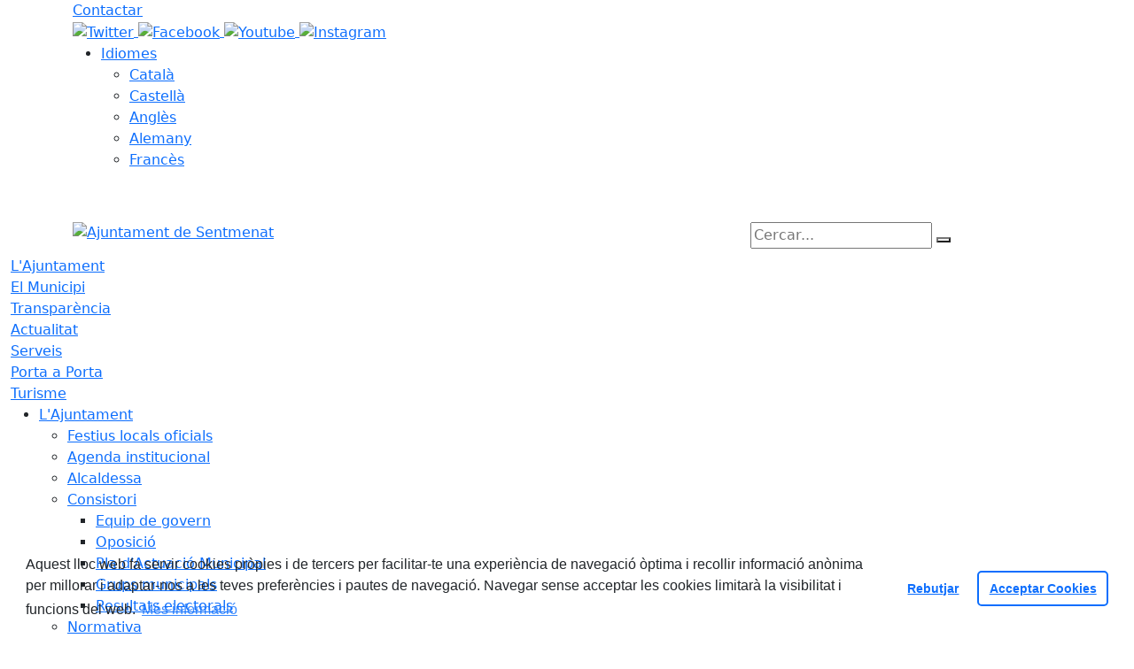

--- FILE ---
content_type: text/html; charset=utf-8
request_url: https://www.sentmenat.cat/continguts/club-patinatge-artistic-sentmenat.html
body_size: 19746
content:
<!DOCTYPE HTML>
<html lang="ca" xmlns="http://www.w3.org/1999/xhtml" xml:lang="ca" >
    <head>
        <!-- Global Site Tag (gtag.js) - Google Analytics v4-->
<!-- End of code Global Site Tag (gtag.js) - Google Analytics v4--><!-- Global Site Tag (gtag.js) - Google Analytics v4-->
<!-- End of code Global Site Tag (gtag.js) - Google Analytics v4-->
        <title>Club Patinatge Artístic Sentmenat - Ajuntament de Sentmenat</title>

        <!-- METADATA -->
<meta charset="utf-8">
<meta name="viewport" content="width=device-width, initial-scale=1">
<meta name="title" lang="ca" content="Club Patinatge Artístic Sentmenat - Ajuntament de Sentmenat">
<meta name="description" lang="ca" content="">
<meta name="author" lang="ca" content="Ajuntament de Sentmenat">
<meta name="date" lang="ca" content="2020-07-14 09:01:18">
<meta name="generator" lang="ca" content="Ajuntament de Sentmenat">
<meta name="robots" content="index, follow">

        <link rel="canonical" href="https://www.sentmenat.cat/el-municipi/entitats-equipaments-i-comercos/40-entitats-i-associacions/club-patinatge-artistic-sentmenat.html">

        <link href="/front/view/js/bower_components/bootstrap/dist/css/bootstrap.min.css" rel="stylesheet" media="screen,print">

            <link rel="stylesheet" type="text/css" href="/front/view/js/bower_components/cookieconsent/build/cookieconsent.min.css">

        <!-- Real Favicon Genenrator-->
<link rel="apple-touch-icon" href="/themes/sentmenat/images/favicons/apple-touch-icon.png">
<link rel="icon" type="image/png" href="/themes/sentmenat/images/favicons/favicon-16x16.png" sizes="16x16">
<link rel="icon" type="image/png" href="/themes/sentmenat/images/favicons/favicon-32x32.png" sizes="32x32">
<link rel="shortcut icon" href="/themes/sentmenat/images/favicons/favicon.ico">
        <!-- Twitter Card data -->
<meta name="twitter:card" content="summary">
<meta name="twitter:site" content="@@ajsentmenat">
<meta name="twitter:title" content="Club Patinatge Artístic Sentmenat">
<meta name="twitter:description" content="Web de l'Ajuntament de Sentmenat">
<meta name="twitter:image" content="https://www.sentmenat.cat/media/repository/El_municipi/entitats/entitats/0802160548_2015-patinatgeartictic.jpg">
    <meta name="twitter:image:alt" content="Club Patinatge Artístic Sentmenat">
        <!-- Open Graph data -->
<meta property="og:title" content="Club Patinatge Artístic Sentmenat">
<meta property="og:type" content="article">
<meta property="og:url" content="https://www.sentmenat.cat/el-municipi/entitats-equipaments-i-comercos/40-entitats-i-associacions/club-patinatge-artistic-sentmenat.html">
<meta property="og:image" content="https://www.sentmenat.cat/media/repository/El_municipi/entitats/entitats/0802160548_2015-patinatgeartictic.jpg">
    <meta property="og:image:alt" content="Club Patinatge Artístic Sentmenat">
    <meta property="og:description" content="Web de l'Ajuntament de Sentmenat">
<meta property="og:site_name" content="Ajuntament de Sentmenat"> 

        <!-- HTML5 compatible tags -->
<script>
    document.createElement('header');
    document.createElement('footer');
    document.createElement('section');
    document.createElement('aside');
    document.createElement('nav');
    document.createElement('article');
    document.createElement('hgroup');
    document.createElement('lh');
</script>
        <link rel="stylesheet" href="/front/view/js/bower_components/FreezeUI/freeze-ui.min.css">
<link rel="stylesheet" href="/front/view/js/bower_components/Leaflet/default/leaflet.css">
<link rel="stylesheet" href="/front/view/js/bower_components/Leaflet/default/Control.Loading.css">
<script  src="/front/view/js/bower_components/FreezeUI/freeze-ui.min.js"></script>
<script  src="/front/view/js/bower_components/Leaflet/default/leaflet.js"></script>
<script src="/front/view/js/bower_components/es6-promise/es6-promise.min.js"></script>
<script>ES6Promise.polyfill();</script>
<script  src='/front/view/js/bower_components/Leaflet/default/Leaflet.GoogleMutant.js'></script>
<script  src="https://maps.google.com/maps/api/js?key=AIzaSyAiUmq5cglB89Y8r5iV26d0UApQf-uOjvc" async defer></script>
<script  src="/front/view/js/bower_components/Leaflet/default/leaflet.maps.js"></script>
<script  src="/front/view/js/bower_components/Leaflet/default/leaflet.clone.js"></script>
<script  src="/front/view/js/bower_components/Leaflet/default/Control.Loading.js"></script>
<script src="/front/view/js/bower_components/jquery.min/index.js"></script>        <!-- Init addHeadExtraStyles -->
        <style>html body{font-size:1em !important;} </style>
        <!-- End addHeadExtraStyles -->
        <link rel="stylesheet" type="text/css" href="/front/view/js/bower_components/bootstrap-datepicker/dist/css/bootstrap-datepicker.min.css">
        <!-- fontawesome -->
        <link rel="stylesheet" href="/front/view/js/bower_components/bootstrap-icons.min/index.css">
        <link rel="stylesheet" type="text/css" href="/front/view/js/bower_components/cookieconsent/build/cookieconsent.min.css">
        <!-- Popperjs -->
        <script src="/front/view/js/bower_components/popper.min/index.js"></script>
        <!-- Tempus Dominus JavaScript -->
        <script src="/front/view/js/bower_components/tempus-dominus.min.js/index.js"></script>
        <!-- Tempus Dominus Styles -->
        <link rel="stylesheet" href="/front/view/js/bower_components/tempus-dominus.min.css/index.css">

                <link rel="stylesheet" media="all" href="/themes/sentmenat/styles/style.min.css">
            </head>
    <body class="article id-3515 directoris">
        <header>
                                    <div class="toolbar clearfix">
    <div class="container-xl">
                <div class="fright">
            <div class="toolbarItem">
    <div class="toolbarItem page-62 page-contactar">
    <a 
        href="/altres-continguts/contactar"
        target="_self"
        rel="index, follow"
            >
        Contactar    </a>
</div>
</div>                        <div id="social" class="toolbarItem">
                  
    <a target="_blank" aria-label="Twitter" href="https://twitter.com/AjSentmenat" title="Obre en finestra nova: Twitter">
        <span style="display: none">Twitter</span>
        <img src="/themes/sentmenat/images/icons/social/twitter.png" alt="Twitter" width="32" height="32">
    </a>
  
    <a target="_blank" aria-label="Facebook" href="https://www.facebook.com/pages/Ajuntament-de-Sentmenat/443511682351106" title="Obre en finestra nova: Facebook">
        <span style="display: none">Facebook</span>
        <img src="/themes/sentmenat/images/icons/social/facebook.png" alt="Facebook" width="32" height="32">
    </a>
  
    <a target="_blank" aria-label="Youtube" href="https://www.youtube.com/@ajuntamentdesentmenat4932" title="Obre en finestra nova: Youtube">
        <span style="display: none">Youtube</span>
        <img src="/themes/sentmenat/images/icons/social/youtube.png" alt="Youtube" width="32" height="32">
    </a>
  
    <a target="_blank" aria-label="Instagram" href="https://instagram.com/ajsentmenat/" title="Obre en finestra nova: Instagram">
        <span style="display: none">Instagram</span>
        <img src="/themes/sentmenat/images/icons/social/instagram.png" alt="Instagram" width="32" height="32">
    </a>
            </div>
                        <div class="toolbarItem">
                <div id="toolbarLanguages">
    <ul id="languages">
        <li><a href="#">Idiomes</a>
            <ul>
                                    <li><a class="link-language" href="javascript:void(0)" data-target="https://www.sentmenat.cat/continguts/club-patinatge-artistic-sentmenat.html?lang=ca" title="Català">Català</a></li>                                    <li><a class="link-language" href="javascript:void(0)" data-target="https://translate.google.es/translate?js=y&prev=_t&hl=esie=UTF-8&u=https://www.sentmenat.cat/continguts/club-patinatge-artistic-sentmenat.html&sl=ca&tl=es" title="Castellà">Castellà</a></li>                                    <li><a class="link-language" href="javascript:void(0)" data-target="https://translate.google.es/translate?js=y&prev=_t&hl=enie=UTF-8&u=https://www.sentmenat.cat/continguts/club-patinatge-artistic-sentmenat.html&sl=ca&tl=en" title="Anglès">Anglès</a></li>                                    <li><a class="link-language" href="javascript:void(0)" data-target="https://translate.google.es/translate?js=y&prev=_t&hl=deie=UTF-8&u=https://www.sentmenat.cat/continguts/club-patinatge-artistic-sentmenat.html&sl=ca&tl=de" title="Alemany">Alemany</a></li>                                    <li><a class="link-language" href="javascript:void(0)" data-target="https://translate.google.es/translate?js=y&prev=_t&hl=frie=UTF-8&u=https://www.sentmenat.cat/continguts/club-patinatge-artistic-sentmenat.html&sl=ca&tl=fr" title="Francès">Francès</a></li>                            </ul>
        </li>
    </ul>
</div>                <div class="currentDate" style='padding:9px;color:white'>
    <span id="clock" class="clock" title='Data i hora oficial' >
        05.11.2025 | 23:27    </span>
</div>            </div>
        </div>
    </div>
</div>
<div class="header ">
    <div class="branding">
        <div class="container-xl">
            <div class="row">
                <div class="col-md-8 col-sm-8 col-lg-8 logo_box">
    <a class="logo" href="/" title="Ajuntament de Sentmenat">
        <span style="display: none">Ajuntament de Sentmenat</span>
        <img src="/themes/sentmenat/images/logos/header.png" alt="Ajuntament de Sentmenat" width="355" height="111" id="mainLogo">
    </a>
    </div>                <div class="col-md-4 col-sm-4 col-lg-4 middle search_box">
    <form id="search_box" aria-label="Cercar:" name="search_box" method="get" action="/search">
        <label for="search" accesskey="4">
            <span class="visually-hidden">Cercar:</span>
        </label>
        <input id="search" name="search" type="text" aria-label="Cercar:" title="Cerca a tot el web" value="" placeholder="Cercar...">
        <button type="submit" title="Cerca" class="search-button" aria-label="Cerca"><i class="fa fa-search"></i></button>
    </form>
</div>
            </div>
        </div>
    </div>
        <div id="navbar-top" class="navbar navbar-expand-lg navbar-dark"><div class="nav">    <div class="container-xl">         <div class="row">              <div class="col" aria-label="menú"><div class="phoneMenuButton"><a href="#" class="phoneButton"><i class="fa fa-bars"></i></a></div>  <nav class="c-menu-mobile"><li class="c-menu-mobile__item">  <a class="c-menu-mobile__link"  href="/1-ajuntament" aria-label="L'Ajuntament"  rel="index, follow" >L'Ajuntament  </a></li><li class="c-menu-mobile__item">  <a class="c-menu-mobile__link"  href="/el-municipi" aria-label="El Municipi"  rel="index, follow" >El Municipi  </a></li><li class="c-menu-mobile__item">  <a class="c-menu-mobile__link"  href="/transparencia" aria-label="Transparència"  rel="index, follow" >Transparència  </a></li><li class="c-menu-mobile__item">  <a class="c-menu-mobile__link"  href="/actualitat" aria-label="Actualitat"  rel="index, follow" >Actualitat  </a></li><li class="c-menu-mobile__item">  <a class="c-menu-mobile__link"  href="/temes" aria-label="Serveis"  rel="index, follow" >Serveis  </a></li><li class="c-menu-mobile__item">  <a class="c-menu-mobile__link"  href="/porta-a-porta" aria-label="Porta a Porta"  rel="index, follow" >Porta a Porta  </a></li><li class="c-menu-mobile__item">  <a class="c-menu-mobile__link"  href="/turisme" aria-label="Turisme"  rel="index, follow" >Turisme  </a></li>  </nav><script>$(document).ready(function () {
	$('a.phoneButton').click(function (event) {
		$('.c-menu-mobile').toggleClass('c-menu-mobile--opened');
	});
});
</script><ul class="c-menu-show-submenu-on-hover c-menu-show-submenu-on-hover__menu" ><li class="c-menu-show-submenu-on-hover__item page-1 level1"> <a class=" c-menu-show-submenu-on-hover__link"  aria-expanded="false" href="/1-ajuntament" aria-label="L'Ajuntament"  rel="index, follow" >L'Ajuntament</a><ul class="c-menu-show-submenu-on-hover c-menu-show-submenu-on-hover__childs" ><li class="c-menu-show-submenu-on-hover__item page-635 level2"> <a class=" c-menu-show-submenu-on-hover__link"  aria-expanded="false" href="/1-ajuntament/festius-locals-oficials" aria-label="Festius locals oficials"  rel="index, follow" >Festius locals oficials</a></li><li class="c-menu-show-submenu-on-hover__item page-229 level2"> <a class=" c-menu-show-submenu-on-hover__link"  aria-expanded="false" href="/1-ajuntament/agenda-institucional" aria-label="Agenda institucional"  rel="index, follow" >Agenda institucional</a></li><li class="c-menu-show-submenu-on-hover__item page-12 level2"> <a class=" c-menu-show-submenu-on-hover__link"  aria-expanded="false" href="/1-ajuntament/alcaldessa" aria-label="Alcaldessa"  rel="index, follow" >Alcaldessa</a></li><li class="c-menu-show-submenu-on-hover__item page-13 level2"> <a class=" c-menu-show-submenu-on-hover__link c-menu-show-submenu-on-hover__link--dropdown"  aria-expanded="false" href="/1-ajuntament/consistori" aria-label="Consistori"  rel="index, follow" >Consistori</a><ul class="c-menu-show-submenu-on-hover c-menu-show-submenu-on-hover__childs" ><li class="c-menu-show-submenu-on-hover__item page-241 level3"> <a class=" c-menu-show-submenu-on-hover__link"  aria-expanded="false" href="/1-ajuntament/consistori/equip-de-govern" aria-label="Equip de govern"  rel="index, follow" >Equip de govern</a></li><li class="c-menu-show-submenu-on-hover__item page-250 level3"> <a class=" c-menu-show-submenu-on-hover__link"  aria-expanded="false" href="/1-ajuntament/consistori/250-oposicio" aria-label="Oposició"  rel="index, follow" >Oposició</a></li><li class="c-menu-show-submenu-on-hover__item page-449 level3"> <a class=" c-menu-show-submenu-on-hover__link"  aria-expanded="false" href="/1-ajuntament/consistori/pla-dactuacio-municipal" aria-label="Pla d'Actuació Municipal"  rel="index, follow" >Pla d'Actuació Municipal</a></li><li class="c-menu-show-submenu-on-hover__item page-15 level3"> <a class=" c-menu-show-submenu-on-hover__link"  aria-expanded="false" href="/1-ajuntament/consistori/grups-municipals" aria-label="Grups municipals"  rel="index, follow" >Grups municipals</a></li><li class="c-menu-show-submenu-on-hover__item page-17 level3"> <a class=" c-menu-show-submenu-on-hover__link"  aria-expanded="false" href="/1-ajuntament/consistori/resultats-electorals" aria-label="Resultats electorals"  rel="index, follow" >Resultats electorals</a></li></ul></li><li class="c-menu-show-submenu-on-hover__item page-255 level2"> <a class=" c-menu-show-submenu-on-hover__link c-menu-show-submenu-on-hover__link--dropdown"  aria-expanded="false" href="/1-ajuntament/normativa" aria-label="Normativa"  rel="index, follow" >Normativa</a><ul class="c-menu-show-submenu-on-hover c-menu-show-submenu-on-hover__childs" ><li class="c-menu-show-submenu-on-hover__item page-27 level3"> <a class=" c-menu-show-submenu-on-hover__link"  aria-expanded="false" href="/1-ajuntament/normativa/ordenances-reglaments-i-estatuts" aria-label="Ordenances, reglaments i estatuts"  rel="index, follow" >Ordenances, reglaments i estatuts</a></li><li class="c-menu-show-submenu-on-hover__item page-235 level3"> <a class=" c-menu-show-submenu-on-hover__link"  aria-expanded="false" href="/1-ajuntament/normativa/avanc-del-pla-dordenacio-urbanistica" aria-label="Avanç del Pla d’Ordenació Urbanística"  rel="index, follow" >Avanç del Pla d’Ordenació Urbanística</a></li><li class="c-menu-show-submenu-on-hover__item page-92 level3"> <a class=" c-menu-show-submenu-on-hover__link"  aria-expanded="false" href="/1-ajuntament/normativa/planejament-urbanistic-vigent" aria-label="Planejament urbanístic vigent"  rel="index, follow" >Planejament urbanístic vigent</a></li><li class="c-menu-show-submenu-on-hover__item page-259 level3"> <a class=" c-menu-show-submenu-on-hover__link"  aria-expanded="false" href="http://cido.diba.cat/el-meu-municipi/8267/sentmenat" aria-label="Cercador d’Informació i Documentació Oficial" target = "_blank" rel="index, follow" >Cercador d’Informació i Documentació Oficial<i class="align-middle fa fa-external-link ms-2"></i></a></li><li class="c-menu-show-submenu-on-hover__item page-342 level3"> <a class=" c-menu-show-submenu-on-hover__link"  aria-expanded="false" href="/1-ajuntament/normativa/plans-locals" aria-label="Plans locals"  rel="index, follow" >Plans locals</a></li></ul></li><li class="c-menu-show-submenu-on-hover__item page-234 level2"> <a class=" c-menu-show-submenu-on-hover__link"  aria-expanded="false" href="/1-ajuntament/oficines-municipals" aria-label="Oficines municipals"  rel="index, follow" >Oficines municipals</a></li><li class="c-menu-show-submenu-on-hover__item page-8 level2"> <a class=" c-menu-show-submenu-on-hover__link c-menu-show-submenu-on-hover__link--dropdown"  aria-expanded="false" href="/1-ajuntament/organs-de-govern" aria-label="Òrgans de govern"  rel="index, follow" >Òrgans de govern</a><ul class="c-menu-show-submenu-on-hover c-menu-show-submenu-on-hover__childs" ><li class="c-menu-show-submenu-on-hover__item page-189 level3"> <a class=" c-menu-show-submenu-on-hover__link"  aria-expanded="false" href="/1-ajuntament/organs-de-govern/organs-de-govern-i-funcions" aria-label="Òrgans de govern i funcions"  rel="index, follow" >Òrgans de govern i funcions</a></li><li class="c-menu-show-submenu-on-hover__item page-243 level3"> <a class=" c-menu-show-submenu-on-hover__link c-menu-show-submenu-on-hover__link--dropdown"  aria-expanded="false" href="/1-ajuntament/organs-de-govern/el-ple" aria-label="El Ple"  rel="index, follow" >El Ple</a><ul class="c-menu-show-submenu-on-hover c-menu-show-submenu-on-hover__childs" ><li class="c-menu-show-submenu-on-hover__item page-598 level4"> <a class=" c-menu-show-submenu-on-hover__link"  aria-expanded="false" href="/1-ajuntament/organs-de-govern/el-ple/convocatories-de-ple" aria-label="Convocatòries de ple"  rel="index, follow" >Convocatòries de ple</a></li><li class="c-menu-show-submenu-on-hover__item page-491 level4"> <a class=" c-menu-show-submenu-on-hover__link"  aria-expanded="false" href="/1-ajuntament/organs-de-govern/el-ple/resultats-dels-plens" aria-label="Resultats dels plens"  rel="index, follow" >Resultats dels plens</a></li><li class="c-menu-show-submenu-on-hover__item page-19 level4"> <a class=" c-menu-show-submenu-on-hover__link"  aria-expanded="false" href="https://seu-e.cat/ca/web/sentmenat/govern-obert-i-transparencia/accio-de-govern-i-normativa/accio-de-govern-i-partits-politics/actes-de-ple" aria-label="Actes de ple" target = "_blank" rel="index, follow" >Actes de ple<i class="align-middle fa fa-external-link ms-2"></i></a></li><li class="c-menu-show-submenu-on-hover__item page-516 level4"> <a class=" c-menu-show-submenu-on-hover__link"  aria-expanded="false" href="http://sentmenat.videoacta.es/" aria-label="videoactes fins el 25/02/2021" target = "_blank" rel="index, follow" >videoactes fins el 25/02/2021<i class="align-middle fa fa-external-link ms-2"></i></a></li><li class="c-menu-show-submenu-on-hover__item page-517 level4"> <a class=" c-menu-show-submenu-on-hover__link"  aria-expanded="false" href="http://actes.sentmenat.cat/session/portadaPublica" aria-label="vídeoactes des del 25/03/2021" target = "_blank" rel="index, follow" >vídeoactes des del 25/03/2021<i class="align-middle fa fa-external-link ms-2"></i></a></li><li class="c-menu-show-submenu-on-hover__item page-488 level4"> <a class=" c-menu-show-submenu-on-hover__link"  aria-expanded="false" href="https://www.youtube.com/playlist?list=PLjjj47Y9d1FlMeaHClTduCAbod11SXvg9" aria-label="Vídeoactes al Youtube" target = "_blank" rel="index, follow" >Vídeoactes al Youtube<i class="align-middle fa fa-external-link ms-2"></i></a></li></ul></li><li class="c-menu-show-submenu-on-hover__item page-244 level3"> <a class=" c-menu-show-submenu-on-hover__link c-menu-show-submenu-on-hover__link--dropdown"  aria-expanded="false" href="/1-ajuntament/organs-de-govern/junta-de-govern-local" aria-label="Junta de Govern Local"  rel="index, follow" >Junta de Govern Local</a><ul class="c-menu-show-submenu-on-hover c-menu-show-submenu-on-hover__childs" ><li class="c-menu-show-submenu-on-hover__item page-350 level4"> <a class=" c-menu-show-submenu-on-hover__link"  aria-expanded="false" href="/1-ajuntament/organs-de-govern/junta-de-govern-local/350-junta-de-govern-local" aria-label="Junta de Govern Local"  rel="index, follow" >Junta de Govern Local</a></li><li class="c-menu-show-submenu-on-hover__item page-257 level4"> <a class=" c-menu-show-submenu-on-hover__link"  aria-expanded="false" href="/1-ajuntament/organs-de-govern/junta-de-govern-local/acords-de-la-junta-de-govern-local" aria-label="Acords de la Junta de Govern Local"  rel="index, follow" >Acords de la Junta de Govern Local</a></li></ul></li><li class="c-menu-show-submenu-on-hover__item page-245 level3"> <a class=" c-menu-show-submenu-on-hover__link"  aria-expanded="false" href="/1-ajuntament/organs-de-govern/comissio-informativa" aria-label="Comissió Informativa"  rel="index, follow" >Comissió Informativa</a></li><li class="c-menu-show-submenu-on-hover__item page-14 level3"> <a class=" c-menu-show-submenu-on-hover__link"  aria-expanded="false" href="/1-ajuntament/organs-de-govern/regidories" aria-label="Regidories"  rel="index, follow" >Regidories</a></li></ul></li><li class="c-menu-show-submenu-on-hover__item page-482 level2"> <a class=" c-menu-show-submenu-on-hover__link c-menu-show-submenu-on-hover__link--dropdown"  aria-expanded="false" href="/1-ajuntament/organs-de-participacio" aria-label="Òrgans de Participació"  rel="index, follow" >Òrgans de Participació</a><ul class="c-menu-show-submenu-on-hover c-menu-show-submenu-on-hover__childs" ><li class="c-menu-show-submenu-on-hover__item page-498 level3"> <a class=" c-menu-show-submenu-on-hover__link"  aria-expanded="false" href="/1-ajuntament/organs-de-participacio/consell-dinfants" aria-label="Consell d'Infants"  rel="index, follow" >Consell d'Infants</a></li><li class="c-menu-show-submenu-on-hover__item page-493 level3"> <a class=" c-menu-show-submenu-on-hover__link"  aria-expanded="false" href="/1-ajuntament/organs-de-participacio/consell-escolar-municipal" aria-label="Consell Escolar Municipal"  rel="index, follow" >Consell Escolar Municipal</a></li><li class="c-menu-show-submenu-on-hover__item page-494 level3"> <a class=" c-menu-show-submenu-on-hover__link"  aria-expanded="false" href="/1-ajuntament/organs-de-participacio/consell-municipal-de-cultura" aria-label="Consell Municipal de Cultura"  rel="index, follow" >Consell Municipal de Cultura</a></li><li class="c-menu-show-submenu-on-hover__item page-495 level3"> <a class=" c-menu-show-submenu-on-hover__link"  aria-expanded="false" href="/1-ajuntament/organs-de-participacio/festa-major-jove" aria-label="Festa Major Jove"  rel="index, follow" >Festa Major Jove</a></li></ul></li><li class="c-menu-show-submenu-on-hover__item page-486 level2"> <a class=" c-menu-show-submenu-on-hover__link c-menu-show-submenu-on-hover__link--dropdown"  aria-expanded="false" href="/1-ajuntament/participacio-ciutadana" aria-label="Participació ciutadana"  rel="index, follow" >Participació ciutadana</a><ul class="c-menu-show-submenu-on-hover c-menu-show-submenu-on-hover__childs" ><li class="c-menu-show-submenu-on-hover__item page-565 level3"> <a class=" c-menu-show-submenu-on-hover__link"  aria-expanded="false" href="/1-ajuntament/participacio-ciutadana/reglament-de-participacio-ciutadana" aria-label="Reglament de Participació Ciutadana"  rel="index, follow" >Reglament de Participació Ciutadana</a></li><li class="c-menu-show-submenu-on-hover__item page-484 level3"> <a class=" c-menu-show-submenu-on-hover__link"  aria-expanded="false" href="/1-ajuntament/participacio-ciutadana/reurbanitzacio-del-casc-antic-2020-2021" aria-label="Reurbanització del Casc Antic (2020-2021)"  rel="index, follow" >Reurbanització del Casc Antic (2020-2021)</a></li><li class="c-menu-show-submenu-on-hover__item page-483 level3"> <a class=" c-menu-show-submenu-on-hover__link"  aria-expanded="false" href="/1-ajuntament/participacio-ciutadana/posem-nom-a-lescola-nova-2021" aria-label="Posem nom a l'escola nova! (2021)"  rel="index, follow" >Posem nom a l'escola nova! (2021)</a></li><li class="c-menu-show-submenu-on-hover__item page-497 level3"> <a class=" c-menu-show-submenu-on-hover__link"  aria-expanded="false" href="/1-ajuntament/participacio-ciutadana/pressupost-participatiu-2018-2019" aria-label="Pressupost participatiu (2018-2019)"  rel="index, follow" >Pressupost participatiu (2018-2019)</a></li></ul></li><li class="c-menu-show-submenu-on-hover__item page-499 level2"> <a class=" c-menu-show-submenu-on-hover__link"  aria-expanded="false" href="/1-ajuntament/retiment-de-comptes" aria-label="Retiment de comptes"  rel="index, follow" >Retiment de comptes</a></li><li class="c-menu-show-submenu-on-hover__item page-33 level2"> <a class=" c-menu-show-submenu-on-hover__link"  aria-expanded="false" href="/1-ajuntament/serveis" aria-label="Serveis"  rel="index, follow" >Serveis</a></li><li class="c-menu-show-submenu-on-hover__item page-520 level2"> <a class=" c-menu-show-submenu-on-hover__link"  aria-expanded="false" href="https://sentmenat.eadministracio.cat/info.0" aria-label="Seu electrònica" target = "_blank" rel="index, follow" >Seu electrònica<i class="align-middle fa fa-external-link ms-2"></i></a></li><li class="c-menu-show-submenu-on-hover__item page-521 level2"> <a class=" c-menu-show-submenu-on-hover__link"  aria-expanded="false" href="https://sentmenat.eadministracio.cat/board" aria-label="Tauler d'anuncis" target = "_blank" rel="index, follow" >Tauler d'anuncis<i class="align-middle fa fa-external-link ms-2"></i></a></li></ul></li><li class="c-menu-show-submenu-on-hover__item page-2 level1"> <a class=" c-menu-show-submenu-on-hover__link"  aria-expanded="false" href="/el-municipi" aria-label="El Municipi"  rel="index, follow" >El Municipi</a><ul class="c-menu-show-submenu-on-hover c-menu-show-submenu-on-hover__childs" ><li class="c-menu-show-submenu-on-hover__item page-307 level2"> <a class=" c-menu-show-submenu-on-hover__link c-menu-show-submenu-on-hover__link--dropdown"  aria-expanded="false" href="/el-municipi/sentmenat" aria-label="Sentmenat"  rel="index, follow" >Sentmenat</a><ul class="c-menu-show-submenu-on-hover c-menu-show-submenu-on-hover__childs" ><li class="c-menu-show-submenu-on-hover__item page-44 level3"> <a class=" c-menu-show-submenu-on-hover__link"  aria-expanded="false" href="/el-municipi/sentmenat/descripcio-general" aria-label="Descripció general"  rel="index, follow" >Descripció general</a></li><li class="c-menu-show-submenu-on-hover__item page-47 level3"> <a class=" c-menu-show-submenu-on-hover__link"  aria-expanded="false" href="/el-municipi/sentmenat/sentmenat-en-xifres" aria-label="Sentmenat en xifres"  rel="index, follow" >Sentmenat en xifres</a></li><li class="c-menu-show-submenu-on-hover__item page-104 level3"> <a class=" c-menu-show-submenu-on-hover__link"  aria-expanded="false" href="/el-municipi/sentmenat/historia-" aria-label="Història "  rel="index, follow" >Història </a></li></ul></li><li class="c-menu-show-submenu-on-hover__item page-446 level2"> <a class=" c-menu-show-submenu-on-hover__link c-menu-show-submenu-on-hover__link--dropdown"  aria-expanded="false" href="/el-municipi/guia-del-municipi" aria-label="Guia del municipi"  rel="index, follow" >Guia del municipi</a><ul class="c-menu-show-submenu-on-hover c-menu-show-submenu-on-hover__childs" ><li class="c-menu-show-submenu-on-hover__item page-281 level3"> <a class=" c-menu-show-submenu-on-hover__link"  aria-expanded="false" href="/el-municipi/guia-del-municipi/com-arribar-" aria-label="Com arribar "  rel="index, follow" >Com arribar </a></li><li class="c-menu-show-submenu-on-hover__item page-35 level3"> <a class=" c-menu-show-submenu-on-hover__link"  aria-expanded="false" href="/el-municipi/guia-del-municipi/transport-public" aria-label="Transport públic"  rel="index, follow" >Transport públic</a></li><li class="c-menu-show-submenu-on-hover__item page-45 level3"> <a class=" c-menu-show-submenu-on-hover__link"  aria-expanded="false" href="/el-municipi/guia-del-municipi/geoportal-del-municipi" aria-label="Geoportal del municipi"  rel="index, follow" >Geoportal del municipi</a></li><li class="c-menu-show-submenu-on-hover__item page-36 level3"> <a class=" c-menu-show-submenu-on-hover__link"  aria-expanded="false" href="/el-municipi/guia-del-municipi/guia-de-carrers" aria-label="Guia de carrers"  rel="index, follow" >Guia de carrers</a></li><li class="c-menu-show-submenu-on-hover__item page-473 level3"> <a class=" c-menu-show-submenu-on-hover__link"  aria-expanded="false" href="http://sentmenat.webmunicipal.diba.cat/media/repository/arxiu-municipal/Quadre_de_Classificacio_Sentmenat.pdf" aria-label="Quadre de classificació del municipi" target = "_blank" rel="index, follow" >Quadre de classificació del municipi<i class="align-middle fa fa-external-link ms-2"></i></a></li></ul></li><li class="c-menu-show-submenu-on-hover__item page-309 level2"> <a class=" c-menu-show-submenu-on-hover__link c-menu-show-submenu-on-hover__link--dropdown"  aria-expanded="false" href="/el-municipi/entitats-equipaments-i-comercos" aria-label="Entitats, equipaments i comerços"  rel="index, follow" >Entitats, equipaments i comerços</a><ul class="c-menu-show-submenu-on-hover c-menu-show-submenu-on-hover__childs" ><li class="c-menu-show-submenu-on-hover__item page-40 level3"> <a class=" c-menu-show-submenu-on-hover__link"  aria-expanded="false" href="/el-municipi/entitats-equipaments-i-comercos/40-entitats-i-associacions" aria-label="Entitats i Associacions"  rel="index, follow" >Entitats i Associacions</a></li><li class="c-menu-show-submenu-on-hover__item page-37 level3"> <a class=" c-menu-show-submenu-on-hover__link"  aria-expanded="false" href="/el-municipi/entitats-equipaments-i-comercos/equipaments-municipals" aria-label="Equipaments municipals"  rel="index, follow" >Equipaments municipals</a></li><li class="c-menu-show-submenu-on-hover__item page-39 level3"> <a class=" c-menu-show-submenu-on-hover__link"  aria-expanded="false" href="/el-municipi/entitats-equipaments-i-comercos/comercos-i-restauracio" aria-label="Comerços i Restauració"  rel="index, follow" >Comerços i Restauració</a></li></ul></li><li class="c-menu-show-submenu-on-hover__item page-358 level2"> <a class=" c-menu-show-submenu-on-hover__link"  aria-expanded="false" href="/el-municipi/telefons-i-correus-de-contacte" aria-label="Telèfons i correus de contacte"  rel="index, follow" >Telèfons i correus de contacte</a></li></ul></li><li class="c-menu-show-submenu-on-hover__item page-121 level1"> <a class=" c-menu-show-submenu-on-hover__link"  aria-expanded="false" href="/transparencia" aria-label="Transparència"  rel="index, follow" >Transparència</a><ul class="c-menu-show-submenu-on-hover c-menu-show-submenu-on-hover__childs" ><li class="c-menu-show-submenu-on-hover__item page-456 level2"> <a class=" c-menu-show-submenu-on-hover__link c-menu-show-submenu-on-hover__link--dropdown"  aria-expanded="false" href="/transparencia/informacio-economica-i-financera" aria-label="Informació Econòmica i Financera"  rel="index, follow" >Informació Econòmica i Financera</a><ul class="c-menu-show-submenu-on-hover c-menu-show-submenu-on-hover__childs" ><li class="c-menu-show-submenu-on-hover__item page-137 level3"> <a class=" c-menu-show-submenu-on-hover__link c-menu-show-submenu-on-hover__link--dropdown"  aria-expanded="false" href="/transparencia/informacio-economica-i-financera/pressupostos-municipals" aria-label="Pressupostos municipals"  rel="index, follow" >Pressupostos municipals</a><ul class="c-menu-show-submenu-on-hover c-menu-show-submenu-on-hover__childs" ><li class="c-menu-show-submenu-on-hover__item page-634 level4"> <a class=" c-menu-show-submenu-on-hover__link"  aria-expanded="false" href="https://sentmenat.eadministracio.cat/transparency/53b75262-7b01-44ff-86f0-21eff04354f5/" aria-label="Pressupost 2025" target = "_blank" rel="index, follow" >Pressupost 2025<i class="align-middle fa fa-external-link ms-2"></i></a></li><li class="c-menu-show-submenu-on-hover__item page-624 level4"> <a class=" c-menu-show-submenu-on-hover__link"  aria-expanded="false" href="/transparencia/informacio-economica-i-financera/pressupostos-municipals/pressupost-2024" aria-label="Pressupost 2024"  rel="index, follow" >Pressupost 2024</a></li><li class="c-menu-show-submenu-on-hover__item page-597 level4"> <a class=" c-menu-show-submenu-on-hover__link"  aria-expanded="false" href="/transparencia/informacio-economica-i-financera/pressupostos-municipals/pressupost-2023" aria-label="Pressupost 2023"  rel="index, follow" >Pressupost 2023</a></li><li class="c-menu-show-submenu-on-hover__item page-539 level4"> <a class=" c-menu-show-submenu-on-hover__link"  aria-expanded="false" href="/transparencia/informacio-economica-i-financera/pressupostos-municipals/pressupost-2022" aria-label="Pressupost 2022"  rel="index, follow" >Pressupost 2022</a></li><li class="c-menu-show-submenu-on-hover__item page-478 level4"> <a class=" c-menu-show-submenu-on-hover__link"  aria-expanded="false" href="/transparencia/informacio-economica-i-financera/pressupostos-municipals/pressupost-2021" aria-label="Pressupost 2021"  rel="index, follow" >Pressupost 2021</a></li><li class="c-menu-show-submenu-on-hover__item page-475 level4"> <a class=" c-menu-show-submenu-on-hover__link"  aria-expanded="false" href="/transparencia/informacio-economica-i-financera/pressupostos-municipals/475-pressupost-2020" aria-label="Pressupost 2020"  rel="index, follow" >Pressupost 2020</a></li><li class="c-menu-show-submenu-on-hover__item page-476 level4"> <a class=" c-menu-show-submenu-on-hover__link"  aria-expanded="false" href="/transparencia/informacio-economica-i-financera/pressupostos-municipals/476-pressupost-2019" aria-label="Pressupost 2019"  rel="index, follow" >Pressupost 2019</a></li></ul></li><li class="c-menu-show-submenu-on-hover__item page-352 level3"> <a class=" c-menu-show-submenu-on-hover__link c-menu-show-submenu-on-hover__link--dropdown"  aria-expanded="false" href="/transparencia/informacio-economica-i-financera/modificacions-pressupostaries" aria-label="Modificacions pressupostàries"  rel="index, follow" >Modificacions pressupostàries</a><ul class="c-menu-show-submenu-on-hover c-menu-show-submenu-on-hover__childs" ><li class="c-menu-show-submenu-on-hover__item page-510 level4"> <a class=" c-menu-show-submenu-on-hover__link"  aria-expanded="false" href="/transparencia/informacio-economica-i-financera/modificacions-pressupostaries/510-pressupost-2021" aria-label="Pressupost 2021"  rel="index, follow" >Pressupost 2021</a></li><li class="c-menu-show-submenu-on-hover__item page-304 level4"> <a class=" c-menu-show-submenu-on-hover__link"  aria-expanded="false" href="/transparencia/informacio-economica-i-financera/modificacions-pressupostaries/pressupost-2020" aria-label="Pressupost 2020"  rel="index, follow" >Pressupost 2020</a></li></ul></li><li class="c-menu-show-submenu-on-hover__item page-392 level3"> <a class=" c-menu-show-submenu-on-hover__link c-menu-show-submenu-on-hover__link--dropdown"  aria-expanded="false" href="/transparencia/informacio-economica-i-financera/liquidacio-pressupostaria-" aria-label="Liquidació pressupostària "  rel="index, follow" >Liquidació pressupostària </a><ul class="c-menu-show-submenu-on-hover c-menu-show-submenu-on-hover__childs" ><li class="c-menu-show-submenu-on-hover__item page-639 level4"> <a class=" c-menu-show-submenu-on-hover__link"  aria-expanded="false" href="/transparencia/informacio-economica-i-financera/liquidacio-pressupostaria-/639-exercici-2023" aria-label="Exercici 2023"  rel="index, follow" >Exercici 2023</a></li><li class="c-menu-show-submenu-on-hover__item page-616 level4"> <a class=" c-menu-show-submenu-on-hover__link"  aria-expanded="false" href="/transparencia/informacio-economica-i-financera/liquidacio-pressupostaria-/616-exercici-2022" aria-label="Exercici 2022"  rel="index, follow" >Exercici 2022</a></li><li class="c-menu-show-submenu-on-hover__item page-540 level4"> <a class=" c-menu-show-submenu-on-hover__link"  aria-expanded="false" href="/transparencia/informacio-economica-i-financera/liquidacio-pressupostaria-/540-exercici-2021" aria-label="Exercici 2021"  rel="index, follow" >Exercici 2021</a></li><li class="c-menu-show-submenu-on-hover__item page-507 level4"> <a class=" c-menu-show-submenu-on-hover__link"  aria-expanded="false" href="/transparencia/informacio-economica-i-financera/liquidacio-pressupostaria-/507-exercici-2020" aria-label="Exercici 2020"  rel="index, follow" >Exercici 2020</a></li><li class="c-menu-show-submenu-on-hover__item page-393 level4"> <a class=" c-menu-show-submenu-on-hover__link"  aria-expanded="false" href="/transparencia/informacio-economica-i-financera/liquidacio-pressupostaria-/393-exercici-2019" aria-label="Exercici 2019"  rel="index, follow" >Exercici 2019</a></li></ul></li><li class="c-menu-show-submenu-on-hover__item page-348 level3"> <a class=" c-menu-show-submenu-on-hover__link c-menu-show-submenu-on-hover__link--dropdown"  aria-expanded="false" href="/transparencia/informacio-economica-i-financera/execucio-trimestral-de-les-entitats-locals" aria-label="Execució Trimestral de les Entitats Locals"  rel="index, follow" >Execució Trimestral de les Entitats Locals</a><ul class="c-menu-show-submenu-on-hover c-menu-show-submenu-on-hover__childs" ><li class="c-menu-show-submenu-on-hover__item page-541 level4"> <a class=" c-menu-show-submenu-on-hover__link"  aria-expanded="false" href="/transparencia/informacio-economica-i-financera/execucio-trimestral-de-les-entitats-locals/541-exercici-2022" aria-label="Exercici 2022"  rel="index, follow" >Exercici 2022</a></li><li class="c-menu-show-submenu-on-hover__item page-511 level4"> <a class=" c-menu-show-submenu-on-hover__link"  aria-expanded="false" href="/transparencia/informacio-economica-i-financera/execucio-trimestral-de-les-entitats-locals/511-exercici-2021" aria-label="Exercici 2021"  rel="index, follow" >Exercici 2021</a></li><li class="c-menu-show-submenu-on-hover__item page-390 level4"> <a class=" c-menu-show-submenu-on-hover__link"  aria-expanded="false" href="/transparencia/informacio-economica-i-financera/execucio-trimestral-de-les-entitats-locals/390-exercici-2020" aria-label="Exercici 2020"  rel="index, follow" >Exercici 2020</a></li><li class="c-menu-show-submenu-on-hover__item page-391 level4"> <a class=" c-menu-show-submenu-on-hover__link"  aria-expanded="false" href="/transparencia/informacio-economica-i-financera/execucio-trimestral-de-les-entitats-locals/391-exercici-2019" aria-label="Exercici 2019"  rel="index, follow" >Exercici 2019</a></li></ul></li><li class="c-menu-show-submenu-on-hover__item page-345 level3"> <a class=" c-menu-show-submenu-on-hover__link c-menu-show-submenu-on-hover__link--dropdown"  aria-expanded="false" href="/transparencia/informacio-economica-i-financera/periode-de-pagament-i-morositat" aria-label="Període de Pagament i Morositat"  rel="index, follow" >Període de Pagament i Morositat</a><ul class="c-menu-show-submenu-on-hover c-menu-show-submenu-on-hover__childs" ><li class="c-menu-show-submenu-on-hover__item page-620 level4"> <a class=" c-menu-show-submenu-on-hover__link"  aria-expanded="false" href="/transparencia/informacio-economica-i-financera/periode-de-pagament-i-morositat/620-exercici-2023" aria-label="Exercici 2023"  rel="index, follow" >Exercici 2023</a></li><li class="c-menu-show-submenu-on-hover__item page-542 level4"> <a class=" c-menu-show-submenu-on-hover__link"  aria-expanded="false" href="/transparencia/informacio-economica-i-financera/periode-de-pagament-i-morositat/542-exercici-2022" aria-label="Exercici 2022"  rel="index, follow" >Exercici 2022</a></li><li class="c-menu-show-submenu-on-hover__item page-512 level4"> <a class=" c-menu-show-submenu-on-hover__link"  aria-expanded="false" href="/transparencia/informacio-economica-i-financera/periode-de-pagament-i-morositat/512-exercici-2021" aria-label="Exercici 2021"  rel="index, follow" >Exercici 2021</a></li><li class="c-menu-show-submenu-on-hover__item page-347 level4"> <a class=" c-menu-show-submenu-on-hover__link"  aria-expanded="false" href="/transparencia/informacio-economica-i-financera/periode-de-pagament-i-morositat/347-exercici-2020" aria-label="Exercici 2020"  rel="index, follow" >Exercici 2020</a></li><li class="c-menu-show-submenu-on-hover__item page-346 level4"> <a class=" c-menu-show-submenu-on-hover__link"  aria-expanded="false" href="/transparencia/informacio-economica-i-financera/periode-de-pagament-i-morositat/346-exercici-2019" aria-label="Exercici 2019"  rel="index, follow" >Exercici 2019</a></li></ul></li><li class="c-menu-show-submenu-on-hover__item page-331 level3"> <a class=" c-menu-show-submenu-on-hover__link c-menu-show-submenu-on-hover__link--dropdown"  aria-expanded="false" href="/transparencia/informacio-economica-i-financera/activitat-subvencional-" aria-label="Activitat subvencional "  rel="index, follow" >Activitat subvencional </a><ul class="c-menu-show-submenu-on-hover c-menu-show-submenu-on-hover__childs" ><li class="c-menu-show-submenu-on-hover__item page-566 level4"> <a class=" c-menu-show-submenu-on-hover__link"  aria-expanded="false" href="/transparencia/informacio-economica-i-financera/activitat-subvencional-/subvencions-any-2022" aria-label="Subvencions any 2022"  rel="index, follow" >Subvencions any 2022</a></li><li class="c-menu-show-submenu-on-hover__item page-509 level4"> <a class=" c-menu-show-submenu-on-hover__link"  aria-expanded="false" href="/transparencia/informacio-economica-i-financera/activitat-subvencional-/subvencions-any-2021" aria-label="Subvencions any 2021"  rel="index, follow" >Subvencions any 2021</a></li><li class="c-menu-show-submenu-on-hover__item page-333 level4"> <a class=" c-menu-show-submenu-on-hover__link"  aria-expanded="false" href="/transparencia/informacio-economica-i-financera/activitat-subvencional-/subvencions-any-2020" aria-label="Subvencions any 2020"  rel="index, follow" >Subvencions any 2020</a></li></ul></li><li class="c-menu-show-submenu-on-hover__item page-518 level3"> <a class=" c-menu-show-submenu-on-hover__link"  aria-expanded="false" href="https://contractaciopublica.gencat.cat/ecofin_pscp/AppJava/cap.pscp?reqCode=viewDetail&idCap=10112229" aria-label="Contractació pública " target = "_blank" rel="index, follow" >Contractació pública <i class="align-middle fa fa-external-link ms-2"></i></a></li><li class="c-menu-show-submenu-on-hover__item page-479 level3"> <a class=" c-menu-show-submenu-on-hover__link c-menu-show-submenu-on-hover__link--dropdown"  aria-expanded="false" href="/transparencia/informacio-economica-i-financera/cost-de-les-campanyes-publicitaries" aria-label="Cost de les campanyes publicitàries"  rel="index, follow" >Cost de les campanyes publicitàries</a><ul class="c-menu-show-submenu-on-hover c-menu-show-submenu-on-hover__childs" ><li class="c-menu-show-submenu-on-hover__item page-480 level4"> <a class=" c-menu-show-submenu-on-hover__link"  aria-expanded="false" href="http://sentmenat.webmunicipal.diba.cat/media/repository/Transparencia/Informacio_Economica_Financera/campanyes_publicitaries/campanyes.pdf" aria-label="Exercici 2021" target = "_blank" rel="index, follow" >Exercici 2021<i class="align-middle fa fa-external-link ms-2"></i></a></li></ul></li></ul></li><li class="c-menu-show-submenu-on-hover__item page-22 level2"> <a class=" c-menu-show-submenu-on-hover__link c-menu-show-submenu-on-hover__link--dropdown"  aria-expanded="false" href="/transparencia/ordenances-fiscals" aria-label="Ordenances Fiscals"  rel="index, follow" >Ordenances Fiscals</a><ul class="c-menu-show-submenu-on-hover c-menu-show-submenu-on-hover__childs" ><li class="c-menu-show-submenu-on-hover__item page-625 level3"> <a class=" c-menu-show-submenu-on-hover__link"  aria-expanded="false" href="https://sentmenat.eadministracio.cat/transparency/ae7fe491-d3cc-41f3-a14a-2b425d2c0906/" aria-label="Exercici 2025" target = "_blank" rel="index, follow" >Exercici 2025<i class="align-middle fa fa-external-link ms-2"></i></a></li><li class="c-menu-show-submenu-on-hover__item page-621 level3"> <a class=" c-menu-show-submenu-on-hover__link"  aria-expanded="false" href="/transparencia/ordenances-fiscals/exercici-2024" aria-label="Exercici 2024"  rel="index, follow" >Exercici 2024</a></li><li class="c-menu-show-submenu-on-hover__item page-581 level3"> <a class=" c-menu-show-submenu-on-hover__link"  aria-expanded="false" href="/transparencia/ordenances-fiscals/exercici-2023" aria-label="Exercici 2023"  rel="index, follow" >Exercici 2023</a></li><li class="c-menu-show-submenu-on-hover__item page-537 level3"> <a class=" c-menu-show-submenu-on-hover__link"  aria-expanded="false" href="/transparencia/ordenances-fiscals/exercici-2022" aria-label="Exercici 2022"  rel="index, follow" >Exercici 2022</a></li><li class="c-menu-show-submenu-on-hover__item page-477 level3"> <a class=" c-menu-show-submenu-on-hover__link"  aria-expanded="false" href="/transparencia/ordenances-fiscals/exercici-2021" aria-label="Exercici 2021"  rel="index, follow" >Exercici 2021</a></li><li class="c-menu-show-submenu-on-hover__item page-294 level3"> <a class=" c-menu-show-submenu-on-hover__link"  aria-expanded="false" href="/transparencia/ordenances-fiscals/exercici-2020" aria-label="Exercici 2020"  rel="index, follow" >Exercici 2020</a></li></ul></li><li class="c-menu-show-submenu-on-hover__item page-252 level2"> <a class=" c-menu-show-submenu-on-hover__link c-menu-show-submenu-on-hover__link--dropdown"  aria-expanded="false" href="/transparencia/carrecs-i-retribucions" aria-label="Càrrecs i retribucions"  rel="index, follow" >Càrrecs i retribucions</a><ul class="c-menu-show-submenu-on-hover c-menu-show-submenu-on-hover__childs" ><li class="c-menu-show-submenu-on-hover__item page-126 level3"> <a class=" c-menu-show-submenu-on-hover__link"  aria-expanded="false" href="/transparencia/carrecs-i-retribucions/carrecs-electes-retribucions-i-dedicacio" aria-label="Càrrecs electes (retribucions i dedicació)"  rel="index, follow" >Càrrecs electes (retribucions i dedicació)</a></li><li class="c-menu-show-submenu-on-hover__item page-343 level3"> <a class=" c-menu-show-submenu-on-hover__link"  aria-expanded="false" href="/transparencia/carrecs-i-retribucions/personal-eventual" aria-label="Personal eventual"  rel="index, follow" >Personal eventual</a></li><li class="c-menu-show-submenu-on-hover__item page-127 level3"> <a class=" c-menu-show-submenu-on-hover__link"  aria-expanded="false" href="/transparencia/carrecs-i-retribucions/grups-municipals-assignacions" aria-label="Grups municipals (assignacions)"  rel="index, follow" >Grups municipals (assignacions)</a></li><li class="c-menu-show-submenu-on-hover__item page-313 level3"> <a class=" c-menu-show-submenu-on-hover__link c-menu-show-submenu-on-hover__link--dropdown"  aria-expanded="false" href="/transparencia/carrecs-i-retribucions/empleats-publics" aria-label="Empleats públics"  rel="index, follow" >Empleats públics</a><ul class="c-menu-show-submenu-on-hover c-menu-show-submenu-on-hover__childs" ><li class="c-menu-show-submenu-on-hover__item page-314 level4"> <a class=" c-menu-show-submenu-on-hover__link"  aria-expanded="false" href="/transparencia/carrecs-i-retribucions/empleats-publics/estructura-organitzativa" aria-label="Estructura organitzativa"  rel="index, follow" >Estructura organitzativa</a></li><li class="c-menu-show-submenu-on-hover__item page-318 level4"> <a class=" c-menu-show-submenu-on-hover__link"  aria-expanded="false" href="/transparencia/carrecs-i-retribucions/empleats-publics/personal-de-lajuntament" aria-label="Personal de l'Ajuntament"  rel="index, follow" >Personal de l'Ajuntament</a></li><li class="c-menu-show-submenu-on-hover__item page-317 level4"> <a class=" c-menu-show-submenu-on-hover__link"  aria-expanded="false" href="/transparencia/carrecs-i-retribucions/empleats-publics/retribucions" aria-label="Retribucions"  rel="index, follow" >Retribucions</a></li><li class="c-menu-show-submenu-on-hover__item page-316 level4"> <a class=" c-menu-show-submenu-on-hover__link"  aria-expanded="false" href="/transparencia/carrecs-i-retribucions/empleats-publics/condicions-de-treball" aria-label="Condicions de treball"  rel="index, follow" >Condicions de treball</a></li><li class="c-menu-show-submenu-on-hover__item page-321 level4"> <a class=" c-menu-show-submenu-on-hover__link"  aria-expanded="false" href="https://www.seu-e.cat/ca/web/sentmenat/govern-obert-i-transparencia/informacio-institucional-i-organitzativa/empleats-publics/convocatories-de-personal" aria-label="Totes les ofertes d'ocupació" target = "_blank" rel="index, follow" >Totes les ofertes d'ocupació<i class="align-middle fa fa-external-link ms-2"></i></a></li></ul></li></ul></li><li class="c-menu-show-submenu-on-hover__item page-569 level2"> <a class=" c-menu-show-submenu-on-hover__link"  aria-expanded="false" href="/transparencia/processos-selectius" aria-label="Processos selectius"  rel="index, follow" >Processos selectius</a></li><li class="c-menu-show-submenu-on-hover__item page-254 level2"> <a class=" c-menu-show-submenu-on-hover__link c-menu-show-submenu-on-hover__link--dropdown"  aria-expanded="false" href="/transparencia/pla-anual-de-contractacions" aria-label="Pla Anual de Contractacions"  rel="index, follow" >Pla Anual de Contractacions</a><ul class="c-menu-show-submenu-on-hover c-menu-show-submenu-on-hover__childs" ><li class="c-menu-show-submenu-on-hover__item page-481 level3"> <a class=" c-menu-show-submenu-on-hover__link"  aria-expanded="false" href="http://sentmenat.webmunicipal.diba.cat/media/repository/Transparencia/Recursos_Humans/pla_anual_contracta/20210120_Certificat_Certificat_d_acord.pdf" aria-label="2021" target = "_blank" rel="index, follow" >2021<i class="align-middle fa fa-external-link ms-2"></i></a></li><li class="c-menu-show-submenu-on-hover__item page-522 level3"> <a class=" c-menu-show-submenu-on-hover__link"  aria-expanded="false" href="https://sentmenat.webmunicipal.diba.cat/media/repository/Transparencia/Recursos_Humans/pla_anual_contracta/Certificat_pla_anual_contractacio_2022.pdf" aria-label="2022" target = "_blank" rel="index, follow" >2022<i class="align-middle fa fa-external-link ms-2"></i></a></li></ul></li><li class="c-menu-show-submenu-on-hover__item page-258 level2"> <a class=" c-menu-show-submenu-on-hover__link"  aria-expanded="false" href="https://www.seu-e.cat/ca/web/sentmenat/govern-obert-i-transparencia" aria-label="Portal de Transparència" target = "_blank" rel="index, follow" >Portal de Transparència<i class="align-middle fa fa-external-link ms-2"></i></a></li><li class="c-menu-show-submenu-on-hover__item page-514 level2"> <a class=" c-menu-show-submenu-on-hover__link"  aria-expanded="false" href="https://sentmenat.eadministracio.cat/transparency" aria-label="Portal electrònic de transparència" target = "_blank" rel="index, follow" >Portal electrònic de transparència<i class="align-middle fa fa-external-link ms-2"></i></a></li><li class="c-menu-show-submenu-on-hover__item page-455 level2"> <a class=" c-menu-show-submenu-on-hover__link"  aria-expanded="false" href="/transparencia/infoparticipa-indicadors-de-transparencia" aria-label="Infoparticipa: Indicadors de Transparència"  rel="index, follow" >Infoparticipa: Indicadors de Transparència</a></li><li class="c-menu-show-submenu-on-hover__item page-463 level2"> <a class=" c-menu-show-submenu-on-hover__link"  aria-expanded="false" href="/transparencia/convenis" aria-label="Convenis"  rel="index, follow" >Convenis</a></li><li class="c-menu-show-submenu-on-hover__item page-515 level2"> <a class=" c-menu-show-submenu-on-hover__link"  aria-expanded="false" href="https://sentmenat.eadministracio.cat/?x=9k811oNkAVXSdenbSkS9CMORhoHofmMOB3ZrOSxFplQlxiO-dY2z59CCwtTbZYtmh3MsFeoiLjqIooiilaJT5EOp3IvWwT5Gw0*47laA4*pnw5JqP623Ba6ZS2rjqyfsZ4aXnownjfgLjdeR4bUgrCP2erTsRXQUPPxQVQF8GjvQz3VD8ak1yPHW1CNp8-*GF5HCrHg9mt40RlrjZ-mVbg" aria-label="Tràmit d'accés a la informació pública" target = "_blank" rel="index, follow" >Tràmit d'accés a la informació pública<i class="align-middle fa fa-external-link ms-2"></i></a></li><li class="c-menu-show-submenu-on-hover__item page-630 level2"> <a class=" c-menu-show-submenu-on-hover__link"  aria-expanded="false" href="/transparencia/630-oferta-publica-docupacio" aria-label="Oferta pública d'ocupació"  rel="index, follow" >Oferta pública d'ocupació</a></li></ul></li><li class="c-menu-show-submenu-on-hover__item page-4 level1"> <a class=" c-menu-show-submenu-on-hover__link"  aria-expanded="false" href="/actualitat" aria-label="Actualitat"  rel="index, follow" >Actualitat</a><ul class="c-menu-show-submenu-on-hover c-menu-show-submenu-on-hover__childs" ><li class="c-menu-show-submenu-on-hover__item page-54 level2"> <a class=" c-menu-show-submenu-on-hover__link"  aria-expanded="false" href="/actualitat/agenda" aria-label="Agenda"  rel="index, follow" >Agenda</a></li><li class="c-menu-show-submenu-on-hover__item page-53 level2"> <a class=" c-menu-show-submenu-on-hover__link"  aria-expanded="false" href="/actualitat/noticies" aria-label="Notícies"  rel="index, follow" >Notícies</a></li><li class="c-menu-show-submenu-on-hover__item page-269 level2"> <a class=" c-menu-show-submenu-on-hover__link"  aria-expanded="false" href="/actualitat/lopinio-dels-partits" aria-label="L'opinió dels partits"  rel="index, follow" >L'opinió dels partits</a></li><li class="c-menu-show-submenu-on-hover__item page-452 level2"> <a class=" c-menu-show-submenu-on-hover__link c-menu-show-submenu-on-hover__link--dropdown"  aria-expanded="false" href="/actualitat/revistes-municipals" aria-label="Revistes Municipals"  rel="index, follow" >Revistes Municipals</a><ul class="c-menu-show-submenu-on-hover c-menu-show-submenu-on-hover__childs" ><li class="c-menu-show-submenu-on-hover__item page-56 level3"> <a class=" c-menu-show-submenu-on-hover__link"  aria-expanded="false" href="/actualitat/revistes-municipals/butlleti-municipal" aria-label="Butlletí municipal"  rel="index, follow" >Butlletí municipal</a></li><li class="c-menu-show-submenu-on-hover__item page-373 level3"> <a class=" c-menu-show-submenu-on-hover__link c-menu-show-submenu-on-hover__link--dropdown"  aria-expanded="false" href="/actualitat/revistes-municipals/373-butlleti-empresarial" aria-label="Butlletí empresarial"  rel="index, follow" >Butlletí empresarial</a><ul class="c-menu-show-submenu-on-hover c-menu-show-submenu-on-hover__childs" ><li class="c-menu-show-submenu-on-hover__item page-623 level4"> <a class=" c-menu-show-submenu-on-hover__link"  aria-expanded="false" href="/actualitat/revistes-municipals/373-butlleti-empresarial/butlleti-58--8-de-febrer-del-2024--projecte-go-on-local" aria-label="Butlletí #58 · 8 de febrer del 2024 · Projecte Go On Local"  rel="index, follow" >Butlletí #58 · 8 de febrer del 2024 · Projecte Go On Local</a></li><li class="c-menu-show-submenu-on-hover__item page-622 level4"> <a class=" c-menu-show-submenu-on-hover__link"  aria-expanded="false" href="/actualitat/revistes-municipals/373-butlleti-empresarial/butlleti-57--8-de-febrer-del-2024--mesures-per-fer-front-la-sequera" aria-label="Butlletí #57 · 8 de febrer del 2024 · Mesures per fer front la sequera"  rel="index, follow" >Butlletí #57 · 8 de febrer del 2024 · Mesures per fer front la sequera</a></li><li class="c-menu-show-submenu-on-hover__item page-618 level4"> <a class=" c-menu-show-submenu-on-hover__link"  aria-expanded="false" href="/actualitat/revistes-municipals/373-butlleti-empresarial/butlleti-56--18-de-gener-del-2024" aria-label="Butlletí #56 · 18 de gener del 2024"  rel="index, follow" >Butlletí #56 · 18 de gener del 2024</a></li><li class="c-menu-show-submenu-on-hover__item page-617 level4"> <a class=" c-menu-show-submenu-on-hover__link"  aria-expanded="false" href="/actualitat/revistes-municipals/373-butlleti-empresarial/butlleti-55--30-de-novembre-del-2023" aria-label="Butlletí #55 · 30 de novembre del 2023"  rel="index, follow" >Butlletí #55 · 30 de novembre del 2023</a></li><li class="c-menu-show-submenu-on-hover__item page-615 level4"> <a class=" c-menu-show-submenu-on-hover__link"  aria-expanded="false" href="/actualitat/revistes-municipals/373-butlleti-empresarial/butlleti-54--23-doctubre-del-2023" aria-label="Butlletí #54 · 23 d'octubre del 2023"  rel="index, follow" >Butlletí #54 · 23 d'octubre del 2023</a></li><li class="c-menu-show-submenu-on-hover__item page-610 level4"> <a class=" c-menu-show-submenu-on-hover__link"  aria-expanded="false" href="/actualitat/revistes-municipals/373-butlleti-empresarial/butlleti-53--5-de-juliol-del-2023" aria-label="Butlletí #53 · 5 de juliol del 2023"  rel="index, follow" >Butlletí #53 · 5 de juliol del 2023</a></li><li class="c-menu-show-submenu-on-hover__item page-609 level4"> <a class=" c-menu-show-submenu-on-hover__link"  aria-expanded="false" href="/actualitat/revistes-municipals/373-butlleti-empresarial/butlleti-52-b--8-de-juny-del-2023" aria-label="Butlletí #52 B · 8 de juny del 2023"  rel="index, follow" >Butlletí #52 B · 8 de juny del 2023</a></li><li class="c-menu-show-submenu-on-hover__item page-608 level4"> <a class=" c-menu-show-submenu-on-hover__link"  aria-expanded="false" href="/actualitat/revistes-municipals/373-butlleti-empresarial/butlleti-52--8-de-juny-del-2023" aria-label="Butlletí #52 · 8 de juny del 2023"  rel="index, follow" >Butlletí #52 · 8 de juny del 2023</a></li><li class="c-menu-show-submenu-on-hover__item page-606 level4"> <a class=" c-menu-show-submenu-on-hover__link"  aria-expanded="false" href="/actualitat/revistes-municipals/373-butlleti-empresarial/butlleti-51--18-de-maig-del-2023" aria-label="Butlletí #51 · 18 de maig del 2023"  rel="index, follow" >Butlletí #51 · 18 de maig del 2023</a></li><li class="c-menu-show-submenu-on-hover__item page-605 level4"> <a class=" c-menu-show-submenu-on-hover__link"  aria-expanded="false" href="/actualitat/revistes-municipals/373-butlleti-empresarial/butlleti-50--19-dabril-del-2023" aria-label="Butlletí #50 · 19 d'abril del 2023"  rel="index, follow" >Butlletí #50 · 19 d'abril del 2023</a></li><li class="c-menu-show-submenu-on-hover__item page-604 level4"> <a class=" c-menu-show-submenu-on-hover__link"  aria-expanded="false" href="/actualitat/revistes-municipals/373-butlleti-empresarial/butlleti-49--29-de-marc-del-2023" aria-label="Butlletí #49 · 29 de març del 2023"  rel="index, follow" >Butlletí #49 · 29 de març del 2023</a></li><li class="c-menu-show-submenu-on-hover__item page-603 level4"> <a class=" c-menu-show-submenu-on-hover__link"  aria-expanded="false" href="/actualitat/revistes-municipals/373-butlleti-empresarial/butlleti-48--6-de-marc-de-2023" aria-label="Butlletí #48 · 6 de març de 2023"  rel="index, follow" >Butlletí #48 · 6 de març de 2023</a></li><li class="c-menu-show-submenu-on-hover__item page-599 level4"> <a class=" c-menu-show-submenu-on-hover__link"  aria-expanded="false" href="/actualitat/revistes-municipals/373-butlleti-empresarial/-butlleti-47--19-de-gener-de-2023" aria-label=" Butlletí  #47 · 19 de gener de 2023"  rel="index, follow" > Butlletí  #47 · 19 de gener de 2023</a></li><li class="c-menu-show-submenu-on-hover__item page-558 level4"> <a class=" c-menu-show-submenu-on-hover__link"  aria-expanded="false" href="/actualitat/revistes-municipals/373-butlleti-empresarial/butlleti-46--17-doctubre-del-2022" aria-label="Butlletí #46 · 17 d'Octubre del 2022"  rel="index, follow" >Butlletí #46 · 17 d'Octubre del 2022</a></li><li class="c-menu-show-submenu-on-hover__item page-557 level4"> <a class=" c-menu-show-submenu-on-hover__link"  aria-expanded="false" href="/actualitat/revistes-municipals/373-butlleti-empresarial/butlleti-45--8-de-juliol-del-2022" aria-label="Butlletí #45 · 8 de Juliol del 2022"  rel="index, follow" >Butlletí #45 · 8 de Juliol del 2022</a></li><li class="c-menu-show-submenu-on-hover__item page-556 level4"> <a class=" c-menu-show-submenu-on-hover__link"  aria-expanded="false" href="/actualitat/revistes-municipals/373-butlleti-empresarial/butlleti-44--21-dabril-del-2022" aria-label="Butlletí #44 · 21 d'Abril del 2022"  rel="index, follow" >Butlletí #44 · 21 d'Abril del 2022</a></li><li class="c-menu-show-submenu-on-hover__item page-555 level4"> <a class=" c-menu-show-submenu-on-hover__link"  aria-expanded="false" href="/actualitat/revistes-municipals/373-butlleti-empresarial/butlleti-43--25-de-marc-del-2022" aria-label="Butlletí #43 · 25 de Març del 2022"  rel="index, follow" >Butlletí #43 · 25 de Març del 2022</a></li><li class="c-menu-show-submenu-on-hover__item page-554 level4"> <a class=" c-menu-show-submenu-on-hover__link"  aria-expanded="false" href="/actualitat/revistes-municipals/373-butlleti-empresarial/butlleti-42--2-de-marc-del-2022" aria-label="Butlletí #42 · 2 de Març del 2022"  rel="index, follow" >Butlletí #42 · 2 de Març del 2022</a></li><li class="c-menu-show-submenu-on-hover__item page-553 level4"> <a class=" c-menu-show-submenu-on-hover__link"  aria-expanded="false" href="/actualitat/revistes-municipals/373-butlleti-empresarial/butlleti-41--17-de-febrer-del-2022" aria-label="Butlletí #41 · 17 de febrer del 2022"  rel="index, follow" >Butlletí #41 · 17 de febrer del 2022</a></li><li class="c-menu-show-submenu-on-hover__item page-551 level4"> <a class=" c-menu-show-submenu-on-hover__link"  aria-expanded="false" href="/actualitat/revistes-municipals/373-butlleti-empresarial/butlleti-40--20-de-desembre-2021" aria-label="Butlletí #40 · 20 de desembre 2021"  rel="index, follow" >Butlletí #40 · 20 de desembre 2021</a></li><li class="c-menu-show-submenu-on-hover__item page-552 level4"> <a class=" c-menu-show-submenu-on-hover__link"  aria-expanded="false" href="/actualitat/revistes-municipals/373-butlleti-empresarial/butlleti-39--2-de-desembre-2021" aria-label="Butlletí #39 · 2 de desembre 2021"  rel="index, follow" >Butlletí #39 · 2 de desembre 2021</a></li><li class="c-menu-show-submenu-on-hover__item page-550 level4"> <a class=" c-menu-show-submenu-on-hover__link"  aria-expanded="false" href="/actualitat/revistes-municipals/373-butlleti-empresarial/butlleti-38--25-de-novembre-2021" aria-label="Butlletí #38 · 25 de novembre 2021"  rel="index, follow" >Butlletí #38 · 25 de novembre 2021</a></li><li class="c-menu-show-submenu-on-hover__item page-549 level4"> <a class=" c-menu-show-submenu-on-hover__link"  aria-expanded="false" href="/actualitat/revistes-municipals/373-butlleti-empresarial/butlleti-37--18-de-novembre-2020" aria-label="Butlletí #37 · 18 de novembre 2020"  rel="index, follow" >Butlletí #37 · 18 de novembre 2020</a></li><li class="c-menu-show-submenu-on-hover__item page-546 level4"> <a class=" c-menu-show-submenu-on-hover__link"  aria-expanded="false" href="/actualitat/revistes-municipals/373-butlleti-empresarial/butlleti-36--12-de-novembre-2021" aria-label="Butlletí #36 · 12 de novembre 2021"  rel="index, follow" >Butlletí #36 · 12 de novembre 2021</a></li><li class="c-menu-show-submenu-on-hover__item page-548 level4"> <a class=" c-menu-show-submenu-on-hover__link"  aria-expanded="false" href="/actualitat/revistes-municipals/373-butlleti-empresarial/butlleti-35--21-doctubre-2021" aria-label="Butlletí #35 · 21 d'octubre 2021"  rel="index, follow" >Butlletí #35 · 21 d'octubre 2021</a></li><li class="c-menu-show-submenu-on-hover__item page-547 level4"> <a class=" c-menu-show-submenu-on-hover__link"  aria-expanded="false" href="/actualitat/revistes-municipals/373-butlleti-empresarial/butlleti-34--18-doctubre-del-2021" aria-label="Butlletí #34 · 18 d'octubre del 2021"  rel="index, follow" >Butlletí #34 · 18 d'octubre del 2021</a></li><li class="c-menu-show-submenu-on-hover__item page-545 level4"> <a class=" c-menu-show-submenu-on-hover__link"  aria-expanded="false" href="/actualitat/revistes-municipals/373-butlleti-empresarial/butlleti-27--25-de-juny-2021" aria-label="Butlletí #27 · 25 de Juny 2021"  rel="index, follow" >Butlletí #27 · 25 de Juny 2021</a></li><li class="c-menu-show-submenu-on-hover__item page-544 level4"> <a class=" c-menu-show-submenu-on-hover__link"  aria-expanded="false" href="/actualitat/revistes-municipals/373-butlleti-empresarial/butlleti-26--23-de-desembre-2020" aria-label="Butlletí #26 · 23 de desembre 2020"  rel="index, follow" >Butlletí #26 · 23 de desembre 2020</a></li><li class="c-menu-show-submenu-on-hover__item page-543 level4"> <a class=" c-menu-show-submenu-on-hover__link"  aria-expanded="false" href="/actualitat/revistes-municipals/373-butlleti-empresarial/butlleti-25--1-de-desembre-2020" aria-label="Butlletí #25 · 1 de desembre 2020"  rel="index, follow" >Butlletí #25 · 1 de desembre 2020</a></li><li class="c-menu-show-submenu-on-hover__item page-474 level4"> <a class=" c-menu-show-submenu-on-hover__link"  aria-expanded="false" href="/actualitat/revistes-municipals/373-butlleti-empresarial/butlleti-24--16-de-novembre-2020" aria-label="Butlletí #24 · 16 de novembre 2020"  rel="index, follow" >Butlletí #24 · 16 de novembre 2020</a></li><li class="c-menu-show-submenu-on-hover__item page-469 level4"> <a class=" c-menu-show-submenu-on-hover__link"  aria-expanded="false" href="/actualitat/revistes-municipals/373-butlleti-empresarial/butlleti-23--6-de-novembre-2020" aria-label="Butlletí #23 · 6 de novembre 2020"  rel="index, follow" >Butlletí #23 · 6 de novembre 2020</a></li><li class="c-menu-show-submenu-on-hover__item page-470 level4"> <a class=" c-menu-show-submenu-on-hover__link"  aria-expanded="false" href="/actualitat/revistes-municipals/373-butlleti-empresarial/butlleti-22--5-de-novembre-2020" aria-label="Butlletí #22 · 5 de novembre 2020"  rel="index, follow" >Butlletí #22 · 5 de novembre 2020</a></li><li class="c-menu-show-submenu-on-hover__item page-471 level4"> <a class=" c-menu-show-submenu-on-hover__link"  aria-expanded="false" href="/actualitat/revistes-municipals/373-butlleti-empresarial/butlleti-21--3-de-novembre-2020" aria-label="Butlletí #21 · 3 de novembre 2020"  rel="index, follow" >Butlletí #21 · 3 de novembre 2020</a></li><li class="c-menu-show-submenu-on-hover__item page-466 level4"> <a class=" c-menu-show-submenu-on-hover__link"  aria-expanded="false" href="/actualitat/revistes-municipals/373-butlleti-empresarial/butlleti-20--23-de-setembre-2020" aria-label="Butlletí #20 · 23 de Setembre 2020"  rel="index, follow" >Butlletí #20 · 23 de Setembre 2020</a></li><li class="c-menu-show-submenu-on-hover__item page-462 level4"> <a class=" c-menu-show-submenu-on-hover__link"  aria-expanded="false" href="/actualitat/revistes-municipals/373-butlleti-empresarial/19butlletiempresarialsentmenat" aria-label="Butlletí #19 · 16 de Setembre 2020"  rel="index, follow" >Butlletí #19 · 16 de Setembre 2020</a></li><li class="c-menu-show-submenu-on-hover__item page-459 level4"> <a class=" c-menu-show-submenu-on-hover__link"  aria-expanded="false" href="/actualitat/revistes-municipals/373-butlleti-empresarial/butlleti-18--7-d-agost-2020" aria-label="Butlletí #18 · 7 d' Agost 2020"  rel="index, follow" >Butlletí #18 · 7 d' Agost 2020</a></li><li class="c-menu-show-submenu-on-hover__item page-457 level4"> <a class=" c-menu-show-submenu-on-hover__link"  aria-expanded="false" href="/actualitat/revistes-municipals/373-butlleti-empresarial/butlleti-17--31-de-juliol-2020" aria-label="Butlletí #17 ·  31 de juliol 2020"  rel="index, follow" >Butlletí #17 ·  31 de juliol 2020</a></li><li class="c-menu-show-submenu-on-hover__item page-458 level4"> <a class=" c-menu-show-submenu-on-hover__link"  aria-expanded="false" href="/actualitat/revistes-municipals/373-butlleti-empresarial/butlleti-16--21-de-juny-2020" aria-label="Butlletí #16 · 21 de juny 2020"  rel="index, follow" >Butlletí #16 · 21 de juny 2020</a></li><li class="c-menu-show-submenu-on-hover__item page-450 level4"> <a class=" c-menu-show-submenu-on-hover__link"  aria-expanded="false" href="/actualitat/revistes-municipals/373-butlleti-empresarial/butlleti-15--9-de-juliol-2020" aria-label="Butlletí #15 · 9 de juliol 2020"  rel="index, follow" >Butlletí #15 · 9 de juliol 2020</a></li><li class="c-menu-show-submenu-on-hover__item page-444 level4"> <a class=" c-menu-show-submenu-on-hover__link"  aria-expanded="false" href="/actualitat/revistes-municipals/373-butlleti-empresarial/butlleti-14--1-de-juliol-2020" aria-label="Butlletí #14 · 1 de juliol 2020"  rel="index, follow" >Butlletí #14 · 1 de juliol 2020</a></li><li class="c-menu-show-submenu-on-hover__item page-430 level4"> <a class=" c-menu-show-submenu-on-hover__link"  aria-expanded="false" href="/actualitat/revistes-municipals/373-butlleti-empresarial/butlleti-13--15-de-juny-2020" aria-label="Butlletí #13 · 15 de juny 2020"  rel="index, follow" >Butlletí #13 · 15 de juny 2020</a></li><li class="c-menu-show-submenu-on-hover__item page-428 level4"> <a class=" c-menu-show-submenu-on-hover__link"  aria-expanded="false" href="/actualitat/revistes-municipals/373-butlleti-empresarial/butlleti-12--12-de-juny-2020" aria-label="Butlletí #12 · 12 de juny 2020"  rel="index, follow" >Butlletí #12 · 12 de juny 2020</a></li><li class="c-menu-show-submenu-on-hover__item page-429 level4"> <a class=" c-menu-show-submenu-on-hover__link"  aria-expanded="false" href="/actualitat/revistes-municipals/373-butlleti-empresarial/butlleti-11--8-de-juny-2020" aria-label="Butlletí #11 · 8 de juny 2020"  rel="index, follow" >Butlletí #11 · 8 de juny 2020</a></li><li class="c-menu-show-submenu-on-hover__item page-406 level4"> <a class=" c-menu-show-submenu-on-hover__link"  aria-expanded="false" href="/actualitat/revistes-municipals/373-butlleti-empresarial/butlleti-10--29-de-maig-2020" aria-label="Butlletí #10 · 29 de maig 2020"  rel="index, follow" >Butlletí #10 · 29 de maig 2020</a></li><li class="c-menu-show-submenu-on-hover__item page-403 level4"> <a class=" c-menu-show-submenu-on-hover__link"  aria-expanded="false" href="/actualitat/revistes-municipals/373-butlleti-empresarial/butlleti-9--26-de-maig-2020" aria-label="Butlletí #9 · 26 de maig 2020"  rel="index, follow" >Butlletí #9 · 26 de maig 2020</a></li><li class="c-menu-show-submenu-on-hover__item page-402 level4"> <a class=" c-menu-show-submenu-on-hover__link"  aria-expanded="false" href="/actualitat/revistes-municipals/373-butlleti-empresarial/butlleti-8--25-de-maig-2020" aria-label="Butlletí #8 · 25 de maig 2020"  rel="index, follow" >Butlletí #8 · 25 de maig 2020</a></li><li class="c-menu-show-submenu-on-hover__item page-400 level4"> <a class=" c-menu-show-submenu-on-hover__link"  aria-expanded="false" href="/actualitat/revistes-municipals/373-butlleti-empresarial/butlleti-7--14-de-maig-2020" aria-label="Butlletí #7 · 14 de maig 2020"  rel="index, follow" >Butlletí #7 · 14 de maig 2020</a></li><li class="c-menu-show-submenu-on-hover__item page-399 level4"> <a class=" c-menu-show-submenu-on-hover__link"  aria-expanded="false" href="/actualitat/revistes-municipals/373-butlleti-empresarial/butlleti-6--7-de-maig-2020" aria-label="Butlletí #6 · 7 de maig 2020"  rel="index, follow" >Butlletí #6 · 7 de maig 2020</a></li><li class="c-menu-show-submenu-on-hover__item page-398 level4"> <a class=" c-menu-show-submenu-on-hover__link"  aria-expanded="false" href="/actualitat/revistes-municipals/373-butlleti-empresarial/398-butlleti-5--30-dabril-2020" aria-label="Butlletí #5 · 30 d'abril 2020"  rel="index, follow" >Butlletí #5 · 30 d'abril 2020</a></li><li class="c-menu-show-submenu-on-hover__item page-389 level4"> <a class=" c-menu-show-submenu-on-hover__link"  aria-expanded="false" href="/actualitat/revistes-municipals/373-butlleti-empresarial/389-butlleti-4--23-dabril-2020" aria-label="Butlletí #4 · 23 d'abril 2020"  rel="index, follow" >Butlletí #4 · 23 d'abril 2020</a></li><li class="c-menu-show-submenu-on-hover__item page-397 level4"> <a class=" c-menu-show-submenu-on-hover__link"  aria-expanded="false" href="/actualitat/revistes-municipals/373-butlleti-empresarial/butlleti-3--16-dabril-2020" aria-label="Butlletí #3 · 16 d'abril 2020"  rel="index, follow" >Butlletí #3 · 16 d'abril 2020</a></li><li class="c-menu-show-submenu-on-hover__item page-396 level4"> <a class=" c-menu-show-submenu-on-hover__link"  aria-expanded="false" href="/actualitat/revistes-municipals/373-butlleti-empresarial/butlleti-2--8-dabril-2020" aria-label="Butlletí #2 · 8 d'abril 2020"  rel="index, follow" >Butlletí #2 · 8 d'abril 2020</a></li><li class="c-menu-show-submenu-on-hover__item page-395 level4"> <a class=" c-menu-show-submenu-on-hover__link"  aria-expanded="false" href="/actualitat/revistes-municipals/373-butlleti-empresarial/butlleti-1--1-dabril-2020" aria-label="Butlletí #1 · 1 d'abril 2020"  rel="index, follow" >Butlletí #1 · 1 d'abril 2020</a></li></ul></li><li class="c-menu-show-submenu-on-hover__item page-427 level3"> <a class=" c-menu-show-submenu-on-hover__link"  aria-expanded="false" href="https://sentmenat.webmunicipal.diba.cat/media/repository/Noticies/2025/marc_2025/sentmenat_2025_v3.pdf" aria-label="Sentmenat, comerç a comerç" target = "_blank" rel="index, follow" >Sentmenat, comerç a comerç<i class="align-middle fa fa-external-link ms-2"></i></a></li><li class="c-menu-show-submenu-on-hover__item page-55 level3"> <a class=" c-menu-show-submenu-on-hover__link"  aria-expanded="false" href="/actualitat/revistes-municipals/butlleti-digital" aria-label="Butlletí digital"  rel="index, follow" >Butlletí digital</a></li></ul></li><li class="c-menu-show-submenu-on-hover__item page-513 level2"> <a class=" c-menu-show-submenu-on-hover__link"  aria-expanded="false" href="/actualitat/concurs-de-relats-de-ciencia-ficcio" aria-label="Concurs de relats de Ciència-Ficció"  rel="index, follow" >Concurs de relats de Ciència-Ficció</a></li><li class="c-menu-show-submenu-on-hover__item page-448 level2"> <a class=" c-menu-show-submenu-on-hover__link"  aria-expanded="false" href="/actualitat/xarxes-socials-de-lajuntament" aria-label="Xarxes Socials de l'Ajuntament"  rel="index, follow" >Xarxes Socials de l'Ajuntament</a></li><li class="c-menu-show-submenu-on-hover__item page-330 level2"> <a class=" c-menu-show-submenu-on-hover__link"  aria-expanded="false" href="http://mytuner-radio.com/embed/radio-sentmenat-1064-fm-476329" aria-label="Radio Sentmenat en directe" target = "_blank" rel="index, follow" >Radio Sentmenat en directe<i class="align-middle fa fa-external-link ms-2"></i></a></li><li class="c-menu-show-submenu-on-hover__item page-58 level2"> <a class=" c-menu-show-submenu-on-hover__link"  aria-expanded="false" href="/actualitat/hemeroteca-de-noticies" aria-label="Hemeroteca de Notícies"  rel="index, follow" >Hemeroteca de Notícies</a></li></ul></li><li class="c-menu-show-submenu-on-hover__item page-64 level1"> <a class=" c-menu-show-submenu-on-hover__link"  aria-expanded="false" href="/temes" aria-label="Serveis"  rel="index, follow" >Serveis</a><ul class="c-menu-show-submenu-on-hover c-menu-show-submenu-on-hover__childs" ><li class="c-menu-show-submenu-on-hover__item page-637 level2"> <a class=" c-menu-show-submenu-on-hover__link"  aria-expanded="false" href="/temes/serveis-de-larea-de-desenvolupament-social-i-economic" aria-label="Serveis de l'Àrea de Desenvolupament Social i Econòmic"  rel="index, follow" >Serveis de l'Àrea de Desenvolupament Social i Econòmic</a></li><li class="c-menu-show-submenu-on-hover__item page-161 level2"> <a class=" c-menu-show-submenu-on-hover__link"  aria-expanded="false" href="/temes/atencio-a-la-ciutadania" aria-label="Atenció a la ciutadania"  rel="index, follow" >Atenció a la ciutadania</a></li><li class="c-menu-show-submenu-on-hover__item page-607 level2"> <a class=" c-menu-show-submenu-on-hover__link"  aria-expanded="false" href="/temes/administracio-electronica" aria-label="Administració Electrònica"  rel="index, follow" >Administració Electrònica</a></li><li class="c-menu-show-submenu-on-hover__item page-505 level2"> <a class=" c-menu-show-submenu-on-hover__link"  aria-expanded="false" href="/temes/ciutadania" aria-label="Ciutadania"  rel="index, follow" >Ciutadania</a></li><li class="c-menu-show-submenu-on-hover__item page-412 level2"> <a class=" c-menu-show-submenu-on-hover__link"  aria-expanded="false" href="/temes/benestar-animal" aria-label="Benestar Animal"  rel="index, follow" >Benestar Animal</a></li><li class="c-menu-show-submenu-on-hover__item page-411 level2"> <a class=" c-menu-show-submenu-on-hover__link"  aria-expanded="false" href="/temes/cultura" aria-label="Cultura"  rel="index, follow" >Cultura</a></li><li class="c-menu-show-submenu-on-hover__item page-420 level2"> <a class=" c-menu-show-submenu-on-hover__link"  aria-expanded="false" href="/temes/420-educacio" aria-label="Educació"  rel="index, follow" >Educació</a></li><li class="c-menu-show-submenu-on-hover__item page-414 level2"> <a class=" c-menu-show-submenu-on-hover__link"  aria-expanded="false" href="/temes/esports" aria-label="Esports"  rel="index, follow" >Esports</a></li><li class="c-menu-show-submenu-on-hover__item page-159 level2"> <a class=" c-menu-show-submenu-on-hover__link"  aria-expanded="false" href="/temes/hisenda" aria-label="Hisenda"  rel="index, follow" >Hisenda</a></li><li class="c-menu-show-submenu-on-hover__item page-417 level2"> <a class=" c-menu-show-submenu-on-hover__link"  aria-expanded="false" href="/temes/igualtat" aria-label="Igualtat"  rel="index, follow" >Igualtat</a></li><li class="c-menu-show-submenu-on-hover__item page-413 level2"> <a class=" c-menu-show-submenu-on-hover__link"  aria-expanded="false" href="/temes/joventut" aria-label="Joventut"  rel="index, follow" >Joventut</a></li><li class="c-menu-show-submenu-on-hover__item page-424 level2"> <a class=" c-menu-show-submenu-on-hover__link"  aria-expanded="false" href="/temes/424-ocupacio" aria-label="Ocupació"  rel="index, follow" >Ocupació</a></li><li class="c-menu-show-submenu-on-hover__item page-431 level2"> <a class=" c-menu-show-submenu-on-hover__link"  aria-expanded="false" href="/temes/policia-local" aria-label="Policia Local"  rel="index, follow" >Policia Local</a></li><li class="c-menu-show-submenu-on-hover__item page-425 level2"> <a class=" c-menu-show-submenu-on-hover__link"  aria-expanded="false" href="/temes/impulseconomic" aria-label="Impuls Econòmic"  rel="index, follow" >Impuls Econòmic</a></li><li class="c-menu-show-submenu-on-hover__item page-408 level2"> <a class=" c-menu-show-submenu-on-hover__link"  aria-expanded="false" href="/temes/salut" aria-label="Salut"  rel="index, follow" >Salut</a></li><li class="c-menu-show-submenu-on-hover__item page-416 level2"> <a class=" c-menu-show-submenu-on-hover__link"  aria-expanded="false" href="/temes/serveis-socials" aria-label="Serveis Socials"  rel="index, follow" >Serveis Socials</a></li><li class="c-menu-show-submenu-on-hover__item page-421 level2"> <a class=" c-menu-show-submenu-on-hover__link"  aria-expanded="false" href="/temes/territori-i-medi-ambient" aria-label="Territori i Medi Ambient"  rel="index, follow" >Territori i Medi Ambient</a></li><li class="c-menu-show-submenu-on-hover__item page-162 level2"> <a class=" c-menu-show-submenu-on-hover__link"  aria-expanded="false" href="/temes/urbanisme-obres-i-activitats" aria-label="Urbanisme, Obres i Activitats"  rel="index, follow" >Urbanisme, Obres i Activitats</a></li></ul></li><li class="c-menu-show-submenu-on-hover__item page-523 level1"> <a class=" c-menu-show-submenu-on-hover__link"  aria-expanded="false" href="/porta-a-porta" aria-label="Porta a Porta"  rel="index, follow" >Porta a Porta</a><ul class="c-menu-show-submenu-on-hover c-menu-show-submenu-on-hover__childs" ><li class="c-menu-show-submenu-on-hover__item page-559 level2"> <a class=" c-menu-show-submenu-on-hover__link"  aria-expanded="false" href="https://sentmenat.webmunicipal.diba.cat/media/repository/Repositori_PortaAPorta/horari-porta-a-porta-setembre.jpeg" aria-label="Horari oficina informadors" target = "_blank" rel="index, follow" >Horari oficina informadors<i class="align-middle fa fa-external-link ms-2"></i></a></li><li class="c-menu-show-submenu-on-hover__item page-528 level2"> <a class=" c-menu-show-submenu-on-hover__link"  aria-expanded="false" href="https://sentmenat.webmunicipal.diba.cat/media/repository/Web/Porta_a_Porta/o_Butlleti_municipal_v9_AAFF_-_sense_medicament.pdf?_t=1645458976" aria-label="Butlletí" target = "_blank" rel="index, follow" >Butlletí<i class="align-middle fa fa-external-link ms-2"></i></a></li><li class="c-menu-show-submenu-on-hover__item page-524 level2"> <a class=" c-menu-show-submenu-on-hover__link c-menu-show-submenu-on-hover__link--dropdown"  aria-expanded="false" href="/porta-a-porta/calendaris-recollida" aria-label="Calendaris recollida"  rel="index, follow" >Calendaris recollida</a><ul class="c-menu-show-submenu-on-hover c-menu-show-submenu-on-hover__childs" ><li class="c-menu-show-submenu-on-hover__item page-532 level3"> <a class=" c-menu-show-submenu-on-hover__link"  aria-expanded="false" href="https://sentmenat.webmunicipal.diba.cat/media/repository/Web/Porta_a_Porta/h_Calendari_magnetic_comercial_AAFF_-APP.pdf?_t=1645458976" aria-label="Comercial" target = "_blank" rel="index, follow" >Comercial<i class="align-middle fa fa-external-link ms-2"></i></a></li><li class="c-menu-show-submenu-on-hover__item page-533 level3"> <a class=" c-menu-show-submenu-on-hover__link"  aria-expanded="false" href="https://sentmenat.webmunicipal.diba.cat/media/repository/Noticies/2025/juny/h_Calendari_magnetic_domestic.pdf?_t=1749562353" aria-label="Domèstic" target = "_blank" rel="index, follow" >Domèstic<i class="align-middle fa fa-external-link ms-2"></i></a></li></ul></li><li class="c-menu-show-submenu-on-hover__item page-526 level2"> <a class=" c-menu-show-submenu-on-hover__link c-menu-show-submenu-on-hover__link--dropdown"  aria-expanded="false" href="/porta-a-porta/adhesius" aria-label="Adhesius"  rel="index, follow" >Adhesius</a><ul class="c-menu-show-submenu-on-hover c-menu-show-submenu-on-hover__childs" ><li class="c-menu-show-submenu-on-hover__item page-530 level3"> <a class=" c-menu-show-submenu-on-hover__link"  aria-expanded="false" href="https://sentmenat.webmunicipal.diba.cat/media/repository/Web/Porta_a_Porta/l_adhesius_roba.pdf?_t=1645458976" aria-label="Roba" target = "_blank" rel="index, follow" >Roba<i class="align-middle fa fa-external-link ms-2"></i></a></li><li class="c-menu-show-submenu-on-hover__item page-531 level3"> <a class=" c-menu-show-submenu-on-hover__link"  aria-expanded="false" href="https://sentmenat.webmunicipal.diba.cat/media/repository/Web/Porta_a_Porta/l_adhesius_bolquers_i_textil_sanitari.pdf?_t=1645458976" aria-label="Bolquers i tèxtil sanitari" target = "_blank" rel="index, follow" >Bolquers i tèxtil sanitari<i class="align-middle fa fa-external-link ms-2"></i></a></li></ul></li><li class="c-menu-show-submenu-on-hover__item page-527 level2"> <a class=" c-menu-show-submenu-on-hover__link"  aria-expanded="false" href="https://sentmenat.webmunicipal.diba.cat/media/repository/Web/Porta_a_Porta/e_Rollup_informatiu_v3-2_AAFF.pdf?_t=1645458976" aria-label="Roll-up App" target = "_blank" rel="index, follow" >Roll-up App<i class="align-middle fa fa-external-link ms-2"></i></a></li><li class="c-menu-show-submenu-on-hover__item page-529 level2"> <a class=" c-menu-show-submenu-on-hover__link"  aria-expanded="false" href="https://sentmenat.webmunicipal.diba.cat/media/repository/Noticies/2025/maig_2025/GUIA_1.pdf" aria-label="Guia de reciclatge" target = "_blank" rel="index, follow" >Guia de reciclatge<i class="align-middle fa fa-external-link ms-2"></i></a></li><li class="c-menu-show-submenu-on-hover__item page-535 level2"> <a class=" c-menu-show-submenu-on-hover__link"  aria-expanded="false" href="https://sentmenat.webmunicipal.diba.cat/media/repository/Web/Porta_a_Porta/SENTMENAT_FAQS_PAP_-_vdef2.pdf?_t=1647424797" aria-label="Preguntes Freqüents" target = "_blank" rel="index, follow" >Preguntes Freqüents<i class="align-middle fa fa-external-link ms-2"></i></a></li><li class="c-menu-show-submenu-on-hover__item page-538 level2"> <a class=" c-menu-show-submenu-on-hover__link"  aria-expanded="false" href="/porta-a-porta/538-proteccio-de-dades" aria-label="Protecció de dades"  rel="index, follow" >Protecció de dades</a></li><li class="c-menu-show-submenu-on-hover__item page-534 level2"> <a class=" c-menu-show-submenu-on-hover__link"  aria-expanded="false" href=" https://www.residuonvas.cat/ca" aria-label="Residu, on vas?" target = "_blank" rel="index, follow" >Residu, on vas?<i class="align-middle fa fa-external-link ms-2"></i></a></li></ul></li><li class="c-menu-show-submenu-on-hover__item page-560 level1"> <a class=" c-menu-show-submenu-on-hover__link"  aria-expanded="false" href="/turisme" aria-label="Turisme"  rel="index, follow" >Turisme</a><ul class="c-menu-show-submenu-on-hover c-menu-show-submenu-on-hover__childs" ><li class="c-menu-show-submenu-on-hover__item page-381 level2"> <a class=" c-menu-show-submenu-on-hover__link c-menu-show-submenu-on-hover__link--dropdown"  aria-expanded="false" href="/turisme/rutes-per-coneixer-sentmenat" aria-label="Rutes per conèixer Sentmenat"  rel="index, follow" >Rutes per conèixer Sentmenat</a><ul class="c-menu-show-submenu-on-hover c-menu-show-submenu-on-hover__childs" ><li class="c-menu-show-submenu-on-hover__item page-508 level3"> <a class=" c-menu-show-submenu-on-hover__link"  aria-expanded="false" href="https://naturalocal.net/ca/destins/barcelona/valles-occidental/sentmenat#visites" aria-label="Espai Natura Local" target = "_blank" rel="index, follow" >Espai Natura Local<i class="align-middle fa fa-external-link ms-2"></i></a></li><li class="c-menu-show-submenu-on-hover__item page-380 level3"> <a class=" c-menu-show-submenu-on-hover__link"  aria-expanded="false" href="/turisme/rutes-per-coneixer-sentmenat/itineraris-historics" aria-label="Itineraris històrics"  rel="index, follow" >Itineraris històrics</a></li><li class="c-menu-show-submenu-on-hover__item page-48 level3"> <a class=" c-menu-show-submenu-on-hover__link"  aria-expanded="false" href="/turisme/rutes-per-coneixer-sentmenat/itineraris-de-natura" aria-label="Itineraris de natura"  rel="index, follow" >Itineraris de natura</a></li><li class="c-menu-show-submenu-on-hover__item page-519 level3"> <a class=" c-menu-show-submenu-on-hover__link"  aria-expanded="false" href="/turisme/rutes-per-coneixer-sentmenat/gymkana-turistica" aria-label="Gymkana turística"  rel="index, follow" >Gymkana turística</a></li></ul></li><li class="c-menu-show-submenu-on-hover__item page-363 level2"> <a class=" c-menu-show-submenu-on-hover__link c-menu-show-submenu-on-hover__link--dropdown"  aria-expanded="false" href="/turisme/patrimoni-arquitectonic" aria-label="Patrimoni Arquitectònic"  rel="index, follow" >Patrimoni Arquitectònic</a><ul class="c-menu-show-submenu-on-hover c-menu-show-submenu-on-hover__childs" ><li class="c-menu-show-submenu-on-hover__item page-422 level3"> <a class=" c-menu-show-submenu-on-hover__link"  aria-expanded="false" href="https://sentmenat.webmunicipal.diba.cat/media/repository/El_municipi/patrimoni/Patrimoni_arquitectonic/Cataleg_i_Pla_Especial_de_Patrimoni_de_Sentmenat.pdf" aria-label="Catàleg i Pla Especial de Patrimoni de Sentmenat" target = "_blank" rel="index, follow" >Catàleg i Pla Especial de Patrimoni de Sentmenat<i class="align-middle fa fa-external-link ms-2"></i></a></li><li class="c-menu-show-submenu-on-hover__item page-365 level3"> <a class=" c-menu-show-submenu-on-hover__link"  aria-expanded="false" href="/turisme/patrimoni-arquitectonic/masies" aria-label="Masies"  rel="index, follow" >Masies</a></li><li class="c-menu-show-submenu-on-hover__item page-461 level3"> <a class=" c-menu-show-submenu-on-hover__link"  aria-expanded="false" href="/turisme/patrimoni-arquitectonic/castell-de-sentmenat" aria-label="Castell de Sentmenat"  rel="index, follow" >Castell de Sentmenat</a></li></ul></li><li class="c-menu-show-submenu-on-hover__item page-50 level2"> <a class=" c-menu-show-submenu-on-hover__link"  aria-expanded="false" href="/turisme/festes-i-fires" aria-label="Festes i fires"  rel="index, follow" >Festes i fires</a></li><li class="c-menu-show-submenu-on-hover__item page-87 level2"> <a class=" c-menu-show-submenu-on-hover__link"  aria-expanded="false" href="/turisme/tradicions" aria-label="Tradicions"  rel="index, follow" >Tradicions</a></li><li class="c-menu-show-submenu-on-hover__item page-563 level2"> <a class=" c-menu-show-submenu-on-hover__link"  aria-expanded="false" href="https://www.festacatalunya.cat/poblacions-fitxa_poblacio-0826710007-cat-sentmenat.htm" aria-label="Festa Catalunya" target = "_blank" rel="index, follow" >Festa Catalunya<i class="align-middle fa fa-external-link ms-2"></i></a></li></ul></li></ul><script>$(document).ready(function(){
    var focus = false;
    const body = $('body');
    body.addClass('javascriptEnabled');
    body.removeClass('javascriptDisabled');
    $(document).click(function(event) {
        if($(event.target).closest('.c-menu-show-submenu-on-click').length===0){
            removeFocus('level1');
            focus = false;
        }
    });
    $('.c-menu-show-submenu-on-click__link').click(function (event) {
        if(isTablet()===false){
            var focus = $(this).parent().attr('focus');
            var level = getLevelFromClasses($(this).parent().attr('class'));
            if ($(this).hasClass('c-menu-show-submenu-on-click__link--dropdown')) {
                event.preventDefault();
            }
            if (focus === false || focus == null) {
                focus = setFocus(this);
            } else {
                removeFocus(level);
                focus = false;
                $(this).blur();
            }
        }
    });
    $('body nav').keyup(function (event) {
        if(focus === false && (event.keyCode === 37 || event.keyCode === 39)){
            focus = setFocus($('.c-menu-show-submenu-on-click').children("li").first().children("a"));
        } else if (event.keyCode === 9) {
            const $current = $(':focus').parent();
            if($current.children("a").hasClass( "c-menu-show-submenu-on-click__link") === false) {
                removeFocus('level1');
                focus = false;
                $(this).blur();
            }
        }
    });

    $('.c-menu-show-submenu-on-click__link--dropdown ,.c-menu-show-submenu-on-click ul').keydown(function(event){
        event.stopPropagation();
        if(event.which === 38 || event.which === 40){
            event.preventDefault();
            return true;
        }
        return true;
    });
    $('.c-menu-show-submenu-on-click').keyup(function (event) {
        var $current = $(':focus').parent();
        if(typeof $current !=='undefined') {
            var level = getLevelFromClasses($current.attr('class'));
            if (event.keyCode == 37) { // Left
                if (level == 'level-1') {
                    $new = $current.prev('.' + level).children("a");
                    focus = setFocus($new);
                } else if (level == 'level-2') {
                    $new = $current.parent("ul").prev("a").parent("li").prev("li").children("a");
                    focus = setFocus($new);
                } else {
                    $new = $current.parent("ul").prev("a").parent("li").children("a");
                    focus = setFocus($new);
                }
            } else if (event.keyCode == 39) { // Right
                if (level == 'level-1') {
                    $new = $current.next('.' + level).children("a");
                    focus = setFocus($new);
                } else {
                    if (level == 'level-2' && $current.children("ul").html() == null) {
                        $new = $current.parent("ul").prev("a").parent("li").next("li").children("a");
                        focus = setFocus($new);
                    } else {
                        $new = $current.children("ul").children("li").first().children("a");
                        focus = setFocus($new);
                    }
                }
            } else if (event.keyCode == 38) { // Up
                if (level != 'level-1') {
                    if ($current.prev('.' + level).prop('tagName') == 'LI') {
                        $new = $current.prev('.' + level).children("a");
                        focus = setFocus($new);
                    } else if (level == 'level-2') {
                        $new = $current.parent("ul").prev("a");
                        focus = setFocus($new);
                    }
                }
            } else if (event.keyCode == 40) { // Down
                if (level == 'level-1' && $current.children("ul").html() != null) {
                    $new = $current.children("ul").children("li").first().children("a");
                    focus = setFocus($new);
                } else if (level != 'level-1') {
                    $new = $current.next('.' + level).children("a");
                    focus = setFocus($new);
                }
            } else if (event.keyCode === 9) { // Down
                if (level === 'level-1' && $current.children("ul").html() != null) {
                    $new = $current.children("ul").children("li").first().children("a");
                    focus = setFocus($new);
                } else if (level !== 'level-1') {
                    $new = $current.children("a");
                    if($new.length > 0) {
                        focus = setFocus($new);
                    }
                }
            } else {
                removeFocus('level1');
                focus = false;
            }
        }
    });
});</script>              </div>         </div>     </div> </div> </div>        </div>        </header>
                <section>
            <div class="content">
                                <div class="container-xl columns">
                                        <div class="row">
        <div class="col-xs-12 col-sm-9 col-md-9 col-lg-9 article responsiveHeight" id="readspeakerPage">
                    <div class="containerArticle">
                <h1 class="title"  id='title0' data-attribute ="Club Patinatge Artístic Sentmenat">Club Patinatge Artístic Sentmenat</h1><div class="date"></div>
<div class="ddbbtext">
    <span class="entradeta"></span>
    <p>L&rsquo;any 2007, arrel de qu&egrave; hi havia un munt de nenes i nens del nostre poble amb moltes ganes de patinar i amb la poca oferta d&rsquo; esport femen&iacute; en el nostre municipi, l&rsquo; expatinadora del nostre poble Anna Cruells, amb empenta i molta il&middot;lusi&oacute;, posa en marxa el Patinatge Art&iacute;stic a Sentmenat.</p>

<p>Primer es va constituir com una secci&oacute; dins del mateix Club d&#39;Hoquei de Sentmenat, per&ograve; donat el gran nombre de patinadores/s que de seguida vam ser, va fer que el 2009 es fund&eacute;s el Club de Patinatge Art&iacute;stic de Sentmenat com entitat esportiva federada. &Eacute;s una entitat sense afany de lucre que est&agrave; orientada a la promoci&oacute; i foment del patinatge art&iacute;stic en totes les seves disciplines.</p>
    </div>
<link rel="stylesheet" href="/front/view/js/bower_components/FreezeUI/freeze-ui.min.css">
<link rel="stylesheet" href="/front/view/js/bower_components/Leaflet/default/leaflet.css">
<link rel="stylesheet" href="/front/view/js/bower_components/Leaflet/default/Control.Loading.css">
<script src="/front/view/js/bower_components/FreezeUI/freeze-ui.min.js" ></script>
<script src="/front/view/js/bower_components/Leaflet/default/leaflet.js" ></script>
    <script src="https://unpkg.com/es6-promise@4.0.5/dist/es6-promise.min.js"></script>
    <script>ES6Promise.polyfill();</script>
    <script src='/front/view/js/bower_components/Leaflet/default/Leaflet.GoogleMutant.js'></script>
    <script src="https://maps.google.com/maps/api/js?key=AIzaSyAiUmq5cglB89Y8r5iV26d0UApQf-uOjvc" async defer></script>
<script src="/front/view/js/bower_components/Leaflet/default/leaflet.maps.js"></script>
<script src="/front/view/js/bower_components/Leaflet/default/leaflet.clone.js" ></script>
<script src="/front/view/js/bower_components/Leaflet/default/Control.Loading.js"></script>
<script src="https://ajax.googleapis.com/ajax/libs/jquery/1.7.1/jquery.min.js"></script>
<script>
    var lastLayer = null;
    function loadMapLocation(id, lat, long, title = '') {
        var mapp = L.map('map_canvas' + id, {
            center: [lat, long],
            zoom: 14,
            loadingControl: true,
            alt: title
        });
        var lo = [];
        if (lastLayer !== null) {
            lo[0] = cloneLayer(lastLayer);
        } else {
            lo[0] = OpenStreetMap_Mapnik;
        }
        lastLayer = lo[0].addTo(mapp);
        L.marker([lat, long]).addTo(mapp).bindTooltip(title);
        window.addEventListener('resize', function() {mapp.invalidateSize();});
        setTimeout(function(){ mapp.invalidateSize();}, 500);
        setTimeout(function(){ mapp.invalidateSize();}, 2000);
        return mapp;
    }
</script>
<div class=" js-widget o-widget clearfix boxBX  default "  >  <div class="o-widget-wrapper clearfix default-BX   row " ><div class="o-widget-container "> <div class="relatedLocation">
                <i class="fa fa-home"></i> Centre Esportiu Tèxtil Besòs - 08181 Sentmenat         - Barcelona 
        (Catalunya) <br>
                <i class="fa fa-phone"></i> Telèfon: <a  href="tel:+34617466300"> 617466300</a> <br>
                            <i class="fa fa-envelope-o"></i> Adreça electrònica: <a href="mailto:&#99;&#112;&#97;&#115;&#101;&#110;&#116;&#109;&#101;&#110;&#97;&#116;&#64;&#103;&#109;&#97;&#105;&#108;&#46;&#99;&#111;&#109;">&#99;&#112;&#97;&#115;&#101;&#110;&#116;&#109;&#101;&#110;&#97;&#116;&#64;&#103;&#109;&#97;&#105;&#108;&#46;&#99;&#111;&#109;</a> <br>
                    <i class="fa fa-link"></i> Lloc web: <a target="_blank" href="http://www.cpa-sentmenat.com/contacta-ns/">www.cpa-sentmenat.com/contacta-ns/</a> <br>
                    <i class="fa fa-map-pin"></i>
        <a rel="prettyMap3515" href="#?custom=true&amp;width=90%&amp;height=500px" title="">
            Vegeu-ne la situació al mapa        </a>
        <div id="map_canvas3515" style="width:100%; height: 300px; margin-top: 0.5em;"></div>
        <script >
            loadMapLocation(3515, 41.604012, 2.137488, $('#title0').attr('data-attribute'));
            prettyMap = null;
            $("a[rel^='prettyMap3515']").on('click', function () {
                if(prettyMap == null) {
                    prettyMap = loadMapLocation("_pretty3515", 41.604012, 2.137488, $('#title0').attr('data-attribute'));
                }
                $('#mapModal').modal('show');
                $('#closeModalMap').on('click', function () {
                    $('#mapModal').modal('hide');
                });
            });
        </script>
    </div><div class="modal fade" id="mapModal" tabindex="-1" role="dialog" aria-hidden="true" >
    <div class="modal-dialog modal-dialog-centered" role="document">
        <div class="modal-content">
            <div class="modal-header">
                <div class="title-head"></div>
            </div>
            <div class="modal-body">
                <div id="map_canvas_pretty3515" style="width:100%; height: 500px;"></div>'
            </div>
            <div class="modal-footer">
                <span id="titleMap" class="titlePdf"></span>
                <a id="closeModalMap" class="close" href="javascript:void(0)"><span style="display: none">X</span></a>
            </div>
        </div>
    </div>
</div>
</div>  </div></div><div id="related_content">
    <h2 class="title">Contingut relacionat</h2>
    <ul>
        <li><h3>Temes</h3><ul><li>
    <a href="/temes/esports" target="_self"
    	title="Esports">
        <span class="txt">
            Esports        </span>
        	</a>
</li>
</ul></li>    </ul>
</div>
    <div id="share">
        <div class="fb-like" data-send="false" data-layout="button_count" data-show-faces="false" data-font="arial"></div>
<div id="share_facebook">
    <div class="fb-share-button" data-layout="button" data-size="small" data-mobile-iframe="true">
        <a class="fb-xfbml-parse-ignore" target="_blank" aria-label="Compartir Facebook" title="Obre-ho en una finestra nova" href="https://www.facebook.com/sharer/sharer.php?u&amp;src=sdkpreparse">
            Compartir        </a>
    </div>
</div>
<div id="share_twitter">
    <a href="https://twitter.com/share" 
       class="twitter-share-button" 
       data-text="Club Patinatge Artístic Sentmenat" 
       data-align="left"
                  data-hashtags="sentmenat"
                         data-via="@ajsentmenat"
              >Tweet</a>
</div>
<div id="share_vcard">
    <a target="_blank" title="Obre-ho en una finestra nova" href="/vcard/3515">
        <img src="/themes/sentmenat/images/icons/share/vcard.png" alt='vCard'> vCard
    </a>
</div>
    </div>
    <span class="updated">Darrera actualització: 14.07.2020 | 09:01</span>
    
                    </div>
            </div>
        <div class="col-xs-12 col-sm-12 col-md-3 col-lg-3 barraDreta responsiveHeight">
        <div class="first-image"><div class="first-image">
    <a href="#" id="imageItem0" title="Club Patinatge Artístic Sentmenat" onclick="openGallery(0)">
        <span style="display: none">Club Patinatge Artístic Sentmenat</span>
        <img id="imgItem0" src="/media/repository/El_municipi/entitats/entitats/0802160548_2015-patinatgeartictic.jpg" data-src="/El_municipi/entitats/entitats/0802160548_2015-patinatgeartictic.jpg" data-content="Club Patinatge Artístic Sentmenat"  alt="Club Patinatge Artístic Sentmenat">
        <span class="name"></span>
            </a>
</div>
</div>    </div>
     
</div>                </div>
            </div>
        </section>
        <footer>
            <div class="footer">
    <div class="shortcuts">
    <div class="container-xl">            
        <div class="featuredItem responsiveHeight">
    <h2 class="title">RSS</h2>
    <p class="subtitle">L'actualitat a un clic</p>
    <ul id="cm_rss">
        <li style="background-image: url('/themes/sentmenat/images/ico_16_rss.png');">
    <a href="/rss/12"        
       title="Agenda">
           Agenda    </a>
</li>
<li style="background-image: url('/themes/sentmenat/images/ico_16_rss.png');">
    <a href="/rss/16"        
       title="Agenda Institucional">
           Agenda Institucional    </a>
</li>
<li style="background-image: url('/themes/sentmenat/images/ico_16_rss.png');">
    <a href="/rss/11"        
       title="Notícies">
           Notícies    </a>
</li>
<li style="background-image: url('/themes/sentmenat/images/ico_16_rss.png');">
    <a href="/rss/14"        
       title="Publicacions">
           Publicacions    </a>
</li>
<li style="background-image: url('/themes/sentmenat/images/ico_16_rss.png');">
    <a href="/rss/19"        
       title="Processos selectius">
           Processos selectius    </a>
</li>
    </ul>
</div>
<div class="featuredItem responsiveHeight">
    <h2 class="title">Adreces i telèfons</h2>
    
    <img width="96" height="96" src="/themes/sentmenat/images/icons/plugin_home.png" alt="home">

    <p class="elem_button">
        <a href="/el-municipi/entitats-equipaments-i-comercos/40-entitats-i-associacions" title="Adreces i telèfons">
            Accedeix        </a>
    </p>
</div>
<div class="featuredItem">
    <h2 class="title">Meteo</h2>
    <div id="cm_meteosat">
        <ul class="bxslider">
            <li>
    Dijous, 6 de novembre    <img width="80" height="80"
        alt="tempesta"
        src="/themes/sentmenat/images/meteocat/tempesta.png"
    >
    <p>
        T.Màx: 18&deg;
        <br>
        T.Min: 9&deg;
    </p>
            <p>
            Tarda
            <img alt="ruixat" width="24" height="24"
                src="/themes/sentmenat/images/meteocat/pluja.png"
            >
        </p>
    </li>
<li>
    Divendres, 7 de novembre    <img width="80" height="80"
        alt="entre poc i mig ennuvolat"
        src="/themes/sentmenat/images/meteocat/nuvolina.png"
    >
    <p>
        T.Màx: 18&deg;
        <br>
        T.Min: 7&deg;
    </p>
    </li>
        </ul>
        <div class="outside">
            <p><span id="slider-prev"></span><span id="slider-next"></span></p>
        </div>

    </div>
</div>
<div class="featuredItem responsiveHeight">
    <h2 class="title">Butlletí digital</h2>
    <img width="96" height="96" src="/front/view/images/icons/plugin_newsletter.png" alt="butlletí">
    <p class="elem_button">
        <a href="/actualitat/revistes-municipals/butlleti-digital" title="Butlletí digital">
            Subscriu-te        </a>
    </p>
</div>
<div id="cm_planol" class="featuredItem responsiveHeight">
    <h2 class="title">Plànol / Carrers</h2>

    <img width="96" height="96" src="/themes/sentmenat/images/icons/plugin_map.png" alt="mapa">

    <p class="elem_button">
        <a href="/el-municipi/guia-del-municipi/guia-de-carrers" title="Plànol">
            Accedeix        </a>
    </p>
</div>
    </div>
</div>
    <div class="hightlights">
        <div class="container-xl">
                    </div>
    </div>
    <nav class="menu" aria-label="Peu de menú">
        <ul class="container-xl sitemap">
            <li class="page-1 Inferior">  <a class="page-1" href="/1-ajuntament" aria-label="Ajuntament" target="_self" rel="index, follow" >Ajuntament  </a><ul id="footer-menu-1"><li class="subMenuPage-635">  <a class="subMenuPage-635" href="/1-ajuntament/festius-locals-oficials" aria-label="Festius locals oficials" target="_self" rel="index, follow" >Festius locals oficials  </a></li><li class="subMenuPage-229">  <a class="subMenuPage-229" href="/1-ajuntament/agenda-institucional" aria-label="Agenda institucional" target="_self" rel="index, follow" >Agenda institucional  </a></li><li class="subMenuPage-12">  <a class="subMenuPage-12" href="/1-ajuntament/alcaldessa" aria-label="Alcaldessa" target="_self" rel="index, follow" >Alcaldessa  </a></li><li class="subMenuPage-13">  <a class="subMenuPage-13" href="/1-ajuntament/consistori" aria-label="Consistori" target="_self" rel="index, follow" >Consistori  </a></li><li class="subMenuPage-255">  <a class="subMenuPage-255" href="/1-ajuntament/normativa" aria-label="Normativa" target="_self" rel="index, follow" >Normativa  </a></li><li class="subMenuPage-234">  <a class="subMenuPage-234" href="/1-ajuntament/oficines-municipals" aria-label="Oficines municipals" target="_self" rel="index, follow" >Oficines municipals  </a></li><li class="subMenuPage-8">  <a class="subMenuPage-8" href="/1-ajuntament/organs-de-govern" aria-label="Òrgans de govern" target="_self" rel="index, follow" >Òrgans de govern  </a></li><li class="subMenuPage-482">  <a class="subMenuPage-482" href="/1-ajuntament/organs-de-participacio" aria-label="Òrgans de Participació" target="_self" rel="index, follow" >Òrgans de Participació  </a></li><li class="subMenuPage-486">  <a class="subMenuPage-486" href="/1-ajuntament/participacio-ciutadana" aria-label="Participació ciutadana" target="_self" rel="index, follow" >Participació ciutadana  </a></li><li class="subMenuPage-499">  <a class="subMenuPage-499" href="/1-ajuntament/retiment-de-comptes" aria-label="Retiment de comptes" target="_self" rel="index, follow" >Retiment de comptes  </a></li><li class="subMenuPage-33">  <a class="subMenuPage-33" href="/1-ajuntament/serveis" aria-label="Serveis" target="_self" rel="index, follow" >Serveis  </a></li><li class="subMenuPage-520">  <a class="subMenuPage-520" href="https://sentmenat.eadministracio.cat/info.0" aria-label="Seu electrònica" target="_blank" rel="index, follow" >Seu electrònica<i class="fa fa-external-link"></i>  </a></li><li class="subMenuPage-521">  <a class="subMenuPage-521" href="https://sentmenat.eadministracio.cat/board" aria-label="Tauler d'anuncis" target="_blank" rel="index, follow" >Tauler d'anuncis<i class="fa fa-external-link"></i>  </a></li></ul></li><li class="page-2 Inferior">  <a class="page-2" href="/el-municipi" aria-label="El Municipi" target="_self" rel="index, follow" >El Municipi  </a><ul id="footer-menu-2"><li class="subMenuPage-307">  <a class="subMenuPage-307" href="/el-municipi/sentmenat" aria-label="Sentmenat" target="_self" rel="index, follow" >Sentmenat  </a></li><li class="subMenuPage-446">  <a class="subMenuPage-446" href="/el-municipi/guia-del-municipi" aria-label="Guia del municipi" target="_self" rel="index, follow" >Guia del municipi  </a></li><li class="subMenuPage-309">  <a class="subMenuPage-309" href="/el-municipi/entitats-equipaments-i-comercos" aria-label="Entitats, equipaments i comerços" target="_self" rel="index, follow" >Entitats, equipaments i comerços  </a></li><li class="subMenuPage-358">  <a class="subMenuPage-358" href="/el-municipi/telefons-i-correus-de-contacte" aria-label="Telèfons i correus de contacte" target="_self" rel="index, follow" >Telèfons i correus de contacte  </a></li></ul></li><li class="page-121 Inferior">  <a class="page-121" href="/transparencia" aria-label="Transparència" target="_self" rel="index, follow" >Transparència  </a><ul id="footer-menu-121"><li class="subMenuPage-456">  <a class="subMenuPage-456" href="/transparencia/informacio-economica-i-financera" aria-label="Informació Econòmica i Financera" target="_self" rel="index, follow" >Informació Econòmica i Financera  </a></li><li class="subMenuPage-22">  <a class="subMenuPage-22" href="/transparencia/ordenances-fiscals" aria-label="Ordenances Fiscals" target="_self" rel="index, follow" >Ordenances Fiscals  </a></li><li class="subMenuPage-252">  <a class="subMenuPage-252" href="/transparencia/carrecs-i-retribucions" aria-label="Càrrecs i retribucions" target="_self" rel="index, follow" >Càrrecs i retribucions  </a></li><li class="subMenuPage-569">  <a class="subMenuPage-569" href="/transparencia/processos-selectius" aria-label="Processos selectius" target="_self" rel="index, follow" >Processos selectius  </a></li><li class="subMenuPage-254">  <a class="subMenuPage-254" href="/transparencia/pla-anual-de-contractacions" aria-label="Pla Anual de Contractacions" target="_self" rel="index, follow" >Pla Anual de Contractacions  </a></li><li class="subMenuPage-258">  <a class="subMenuPage-258" href="https://www.seu-e.cat/ca/web/sentmenat/govern-obert-i-transparencia" aria-label="Portal de Transparència" target="_blank" rel="index, follow" >Portal de Transparència<i class="fa fa-external-link"></i>  </a></li><li class="subMenuPage-514">  <a class="subMenuPage-514" href="https://sentmenat.eadministracio.cat/transparency" aria-label="Portal electrònic de transparència" target="_blank" rel="index, follow" >Portal electrònic de transparència<i class="fa fa-external-link"></i>  </a></li><li class="subMenuPage-455">  <a class="subMenuPage-455" href="/transparencia/infoparticipa-indicadors-de-transparencia" aria-label="Infoparticipa: Indicadors de Transparència" target="_self" rel="index, follow" >Infoparticipa: Indicadors de Transparència  </a></li><li class="subMenuPage-463">  <a class="subMenuPage-463" href="/transparencia/convenis" aria-label="Convenis" target="_self" rel="index, follow" >Convenis  </a></li><li class="subMenuPage-515">  <a class="subMenuPage-515" href="https://sentmenat.eadministracio.cat/?x=9k811oNkAVXSdenbSkS9CMORhoHofmMOB3ZrOSxFplQlxiO-dY2z59CCwtTbZYtmh3MsFeoiLjqIooiilaJT5EOp3IvWwT5Gw0*47laA4*pnw5JqP623Ba6ZS2rjqyfsZ4aXnownjfgLjdeR4bUgrCP2erTsRXQUPPxQVQF8GjvQz3VD8ak1yPHW1CNp8-*GF5HCrHg9mt40RlrjZ-mVbg" aria-label="Tràmit d'accés a la informació pública" target="_blank" rel="index, follow" >Tràmit d'accés a la informació pública<i class="fa fa-external-link"></i>  </a></li><li class="subMenuPage-630">  <a class="subMenuPage-630" href="/transparencia/630-oferta-publica-docupacio" aria-label="Oferta pública d'ocupació" target="_self" rel="index, follow" >Oferta pública d'ocupació  </a></li></ul></li><li class="page-4 Inferior">  <a class="page-4" href="/actualitat" aria-label="Actualitat" target="_self" rel="index, follow" >Actualitat  </a><ul id="footer-menu-4"><li class="subMenuPage-54">  <a class="subMenuPage-54" href="/actualitat/agenda" aria-label="Agenda" target="_self" rel="index, follow" >Agenda  </a></li><li class="subMenuPage-53">  <a class="subMenuPage-53" href="/actualitat/noticies" aria-label="Notícies" target="_self" rel="index, follow" >Notícies  </a></li><li class="subMenuPage-269">  <a class="subMenuPage-269" href="/actualitat/lopinio-dels-partits" aria-label="L'opinió dels partits" target="_self" rel="index, follow" >L'opinió dels partits  </a></li><li class="subMenuPage-452">  <a class="subMenuPage-452" href="/actualitat/revistes-municipals" aria-label="Revistes Municipals" target="_self" rel="index, follow" >Revistes Municipals  </a></li><li class="subMenuPage-513">  <a class="subMenuPage-513" href="/actualitat/concurs-de-relats-de-ciencia-ficcio" aria-label="Concurs de relats de Ciència-Ficció" target="_self" rel="index, follow" >Concurs de relats de Ciència-Ficció  </a></li><li class="subMenuPage-448">  <a class="subMenuPage-448" href="/actualitat/xarxes-socials-de-lajuntament" aria-label="Xarxes Socials de l'Ajuntament" target="_self" rel="index, follow" >Xarxes Socials de l'Ajuntament  </a></li><li class="subMenuPage-330">  <a class="subMenuPage-330" href="http://mytuner-radio.com/embed/radio-sentmenat-1064-fm-476329" aria-label="Radio Sentmenat en directe" target="_blank" rel="index, follow" >Radio Sentmenat en directe<i class="fa fa-external-link"></i>  </a></li><li class="subMenuPage-58">  <a class="subMenuPage-58" href="/actualitat/hemeroteca-de-noticies" aria-label="Hemeroteca de Notícies" target="_self" rel="index, follow" >Hemeroteca de Notícies  </a></li></ul></li><li class="page-64 Inferior">  <a class="page-64" href="/temes" aria-label="Temes" target="_self" rel="index, follow" >Temes  </a><ul id="footer-menu-64"><li class="subMenuPage-637">  <a class="subMenuPage-637" href="/temes/serveis-de-larea-de-desenvolupament-social-i-economic" aria-label="Serveis de l'Àrea de Desenvolupament Social i Econòmic" target="_self" rel="index, follow" >Serveis de l'Àrea de Desenvolupament Social i Econòmic  </a></li><li class="subMenuPage-161">  <a class="subMenuPage-161" href="/temes/atencio-a-la-ciutadania" aria-label="Atenció a la ciutadania" target="_self" rel="index, follow" >Atenció a la ciutadania  </a></li><li class="subMenuPage-607">  <a class="subMenuPage-607" href="/temes/administracio-electronica" aria-label="Administració Electrònica" target="_self" rel="index, follow" >Administració Electrònica  </a></li><li class="subMenuPage-505">  <a class="subMenuPage-505" href="/temes/ciutadania" aria-label="Ciutadania" target="_self" rel="index, follow" >Ciutadania  </a></li><li class="subMenuPage-412">  <a class="subMenuPage-412" href="/temes/benestar-animal" aria-label="Benestar Animal" target="_self" rel="index, follow" >Benestar Animal  </a></li><li class="subMenuPage-411">  <a class="subMenuPage-411" href="/temes/cultura" aria-label="Cultura" target="_self" rel="index, follow" >Cultura  </a></li><li class="subMenuPage-420">  <a class="subMenuPage-420" href="/temes/420-educacio" aria-label="Educació" target="_self" rel="index, follow" >Educació  </a></li><li class="subMenuPage-414">  <a class="subMenuPage-414" href="/temes/esports" aria-label="Esports" target="_self" rel="index, follow" >Esports  </a></li><li class="subMenuPage-159">  <a class="subMenuPage-159" href="/temes/hisenda" aria-label="Hisenda" target="_self" rel="index, follow" >Hisenda  </a></li><li class="subMenuPage-417">  <a class="subMenuPage-417" href="/temes/igualtat" aria-label="Igualtat" target="_self" rel="index, follow" >Igualtat  </a></li><li class="subMenuPage-413">  <a class="subMenuPage-413" href="/temes/joventut" aria-label="Joventut" target="_self" rel="index, follow" >Joventut  </a></li><li class="subMenuPage-424">  <a class="subMenuPage-424" href="/temes/424-ocupacio" aria-label="Ocupació" target="_self" rel="index, follow" >Ocupació  </a></li><li class="subMenuPage-431">  <a class="subMenuPage-431" href="/temes/policia-local" aria-label="Policia Local" target="_self" rel="index, follow" >Policia Local  </a></li><li class="subMenuPage-425">  <a class="subMenuPage-425" href="/temes/impulseconomic" aria-label="Impuls Econòmic" target="_self" rel="index, follow" >Impuls Econòmic  </a></li><li class="subMenuPage-408">  <a class="subMenuPage-408" href="/temes/salut" aria-label="Salut" target="_self" rel="index, follow" >Salut  </a></li><li class="subMenuPage-416">  <a class="subMenuPage-416" href="/temes/serveis-socials" aria-label="Serveis Socials" target="_self" rel="index, follow" >Serveis Socials  </a></li><li class="subMenuPage-421">  <a class="subMenuPage-421" href="/temes/territori-i-medi-ambient" aria-label="Territori i Medi Ambient" target="_self" rel="index, follow" >Territori i Medi Ambient  </a></li><li class="subMenuPage-162">  <a class="subMenuPage-162" href="/temes/urbanisme-obres-i-activitats" aria-label="Urbanisme, Obres i Activitats" target="_self" rel="index, follow" >Urbanisme, Obres i Activitats  </a></li></ul></li>        </ul>
    </nav>
    <div class="links">
        <div class="container-xl">
            <div class="row">
                <div class="xxss col-md-6 col-sm-6 col-lg-6 middle">                
                        <span class="titol">Xarxes socials:</span>
  
    <a target="_blank" aria-label="Twitter" href="https://twitter.com/AjSentmenat" title="Obre en finestra nova: Twitter">
        <span style="display: none">Twitter</span>
        <img src="/themes/sentmenat/images/icons/social/twitter.png" alt="Twitter" width="32" height="32">
    </a>
  
    <a target="_blank" aria-label="Facebook" href="https://www.facebook.com/pages/Ajuntament-de-Sentmenat/443511682351106" title="Obre en finestra nova: Facebook">
        <span style="display: none">Facebook</span>
        <img src="/themes/sentmenat/images/icons/social/facebook.png" alt="Facebook" width="32" height="32">
    </a>
  
    <a target="_blank" aria-label="Youtube" href="https://www.youtube.com/@ajuntamentdesentmenat4932" title="Obre en finestra nova: Youtube">
        <span style="display: none">Youtube</span>
        <img src="/themes/sentmenat/images/icons/social/youtube.png" alt="Youtube" width="32" height="32">
    </a>
  
    <a target="_blank" aria-label="Instagram" href="https://instagram.com/ajsentmenat/" title="Obre en finestra nova: Instagram">
        <span style="display: none">Instagram</span>
        <img src="/themes/sentmenat/images/icons/social/instagram.png" alt="Instagram" width="32" height="32">
    </a>
                </div>
                <div class="col-md-6 col-sm-6 col-lg-6 middle">
                    <nav class="menu"><ul id="Inferior2"><li class="page-63">  <a href="/altres-continguts/credits" aria-label="Crèdits" target="_self" rel="index, follow" >Crèdits  </a></li><li class="page-61">  <a href="/altres-continguts/accessibilitat" aria-label="Accessibilitat" target="_self" rel="index, follow" >Accessibilitat  </a></li><li class="page-59">  <a href="/altres-continguts/avis-legal" aria-label="Avís legal" target="_self" rel="index, follow" >Avís legal  </a></li><li class="page-60">  <a href="/altres-continguts/proteccio-de-dades" aria-label="Protecció de dades" target="_self" rel="index, follow" >Protecció de dades  </a></li><li class="page-62">  <a href="/altres-continguts/contactar" aria-label="Contactar" target="_self" rel="index, follow" >Contactar  </a></li></ul></nav>                </div>
            </div>
        </div>
    </div>
    <div class="contact">
        <div class="container-xl">
            <div class="row">
                <address class="address col-md-6 col-sm-6 col-lg-6">
    <div class="title">
        Ajuntament de Sentmenat    </div>
    Plaça de Vila, 1<br>08181 Sentmenat<br>Tel. 937 153 030<br>Fax 937 153 466<br>NIF P0826700G<br></address><div class="diba col-md-6 col-sm-6 col-lg-6" id="diba-partner">
    <div class="title">
        Amb la col·laboració de:    </div>
    <a href="http://diba.cat/" target="_blank" aria-label="Anar a la web Diputació de Barcelona" title="Obre en finestra nova: Diputació de Barcelona">
        <span style="display: none">Diputació de Barcelona</span>
        <img src="/front/view//images/dibaNegre.png" alt="Diputació de Barcelona" width="124" height="40">
    </a>
</div>            </div>
        </div>
    </div>
</div>
        </footer>
        <!-- Addding third-party libraries -->
<!--<script src="https://ajax.googleapis.com/ajax/libs/jquery/1.9.1/jquery.min.js"></script>-->
<script src="/front/view/js/bower_components/jquery/dist/jquery.min.js?ver=1643646019"></script>
<script src="/front/view/js/bower_components/jquery-ui/jquery-ui.min.js?ver=1643646019"></script>
<script src="/front/view/js/bower_components/bootstrap/dist/js/bootstrap.bundle.min.js?ver=1643646019"></script>
<script src="/front/view/js/bower_components/bxslider-4/dist/jquery.bxslider.js?ver=1643646019"></script>
<script src="/front/view/js/bower_components/jscal/index.js?ver=1643646019"></script>
<script src="/common/bower_components/strength.js/src/strength.min.js"></script>
<script src="/common/bower_components/select2/select2.min.js"></script>
<script src="/common/bower_components/select2/select2_locale_ca.js"></script>
<script src="/front/view/js/bower_components/masonry-layout/dist/masonry.pkgd.min.js?ver=1643646019"></script>
<script src="/front/view/js/bower_components/jquery.prettyPhoto/index.js?ver=1643646019"></script>
<script>
    $(document).ready(function(){
                    $("a[rel^='prettyPhoto']").prettyPhoto();
            $("a[rel^='prettyFrame']").prettyPhoto();
            });
</script>
<!--
<script src="/front/view/js/bower_components/cookieconsent/build/cookieconsent.min.js?ver=1643646019"></script>
-->
<!-- Size sensor -->
<!--
<script src="/front/view/js/bower_components/css-element-queries/src/ResizeSensor.js?ver=1643646019"></script>
<script src="/front/view/js/bower_components/css-element-queries/src/ElementQueries.js?ver=1643646019"></script>
-->
<!-- Adding our js functions -->
<script src="/front/view/js/constants.js?ver=1643646019"></script>
<script src="/front/view/js/functions.js?ver=1643646019"></script>
<script src="/front/view/js/functions/footer.js?ver=1643646019"></script>


<script src="/front/view/js/bower_components/bootstrap-datepicker/dist/js/bootstrap-datepicker.min.js?ver=1643646019"></script>
<script>
        var TWITTER = true;
            var FACEBOOK = true;
        $(window).on("load", function() {
        start();
    });
            $(document).ready(function() {
        if (typeof articlesId !== 'undefined') {
            var today = new Date();
                        var date = today
                        articlesId.push('internal_calendar');

            var oneYearAfter = new Date();
            oneYearAfter.setDate(oneYearAfter.getDate() + 365);
            for (id in articlesId) {
                Calendar.setup({
                    id: articlesId[id],
                    cont: "dv_calendar_" + articlesId[id],
                    fdow: 1,
                    date: date,
                    noScroll: true,
                    bottomBar: false,
                    max: oneYearAfter,
                    animation: false,
                    titleFormat: "%B %Y",
                    dateInfo: getDateInfo
                });
                setEqualContentColumns();
            }
        }
    });

    </script>
<script src="/front/view/js/bower_components/cookieconsent/build/cookieconsent.min.js?ver=1643646019"></script>
<script>
    var COOKIES_MSG = `Aquest lloc web fa servir cookies pròpies i de tercers per facilitar-te una experiència de navegació òptima i recollir informació anònima per millorar i adaptar-nos a les teves preferències i pautes de navegació. Navegar sense acceptar les cookies limitarà la visibilitat i funcions del web.`;
    window.cookieconsent.initialise({
        "palette": {
            "button": {
                "background": "#f1d600",
                "width": "160px"
            }
        },
        "theme": "classic",
        "type": "opt-in",
        "content": {
            "message": COOKIES_MSG,
            "dismiss": "Rebutjar",
            "deny": "Rebutjar",
            "allow": "Acceptar Cookies",
            "link": "Més informació",
            "href": "/cookies"
        },
        elements: {
            deny: '<a aria-label="Rebutjar cookies" role="button" tabindex="0" class="cc-btn cc-deny">{{deny}}</a>',
            allow: '<a aria-label="Acceptar cookies" role="button" tabindex="0" class="cc-btn cc-allow">{{allow}}</a>',
            link: '<a aria-label="Més informació sobre les cookies" tabindex="0"  class="cc-link" href="{{href}}" target="_blank">{{link}}</a>',
            messagelink: '<span id="cookieconsent:desc" class="cc-message">{{message}} <a aria-label="Més informació sobre les cookies" role=button tabindex="0" class="cc-link" href="{{href}}" rel="noopener noreferrer nofollow" target="{{target}}">{{link}}</a></span>',
          }
    });
</script>
        <!-- CSS final-->

        <script>
          const css = "";
          const style = document.createElement('style');
          style.textContent = css;
          document.head.appendChild(style);
        </script>

        <!-- Start Modal views-->
        <div class="modal fade" id="ImageModal" tabindex="-1" role="dialog" aria-hidden="true">
    <div class="modal-dialog modal-dialog-centered" role="document">
        <div class="modal-content">
            <div class="modal-header">
                <div class="title-head"></div>
            </div>
            <div class="modal-body">
                                    <img id="imageCarousel0" src="" alt="empty">
                            </div>
            <div class="modal-footer">
                <div id="imageText"></div>
                <div id="downloadImage"></div>
                <a id="closeModal" class="close" href="javascript:void(0)"><span style="display: none">X</span></a>
            </div>
        </div>
    </div>
</div>

        <div class="modal fade" id="videoModal" tabindex="-1" role="dialog"  aria-hidden="true">
    <div class="modal-dialog modal-dialog-centered" role="document">
        <div class="modal-content">
            <div class="modal-header">
                <div class="title-head"></div>
            </div>
            <div class="modal-body">
                <div class="tiktok-div-embed"></div>
                <iframe id="iframeVideo" title='Vídeo' class="iframeVideo" allowfullscreen></iframe>
            </div>
            <div class="modal-footer">
                <span id="titleVideo" class="titleVideo"></span>
                <a id="closeModalVideo" class="close" href="javascript:void(0)"><span style="display: none">X</span></a>
            </div>
        </div>
    </div>
</div>        <div class="modal fade" id="pdfModal" tabindex="-1" role="dialog"  aria-hidden="true">
    <div id="documentDialog" class="modal-dialog modal-dialog-centered" role="document">
        <div class="modal-content">
            <div class="modal-header">
                <div class="title-head"></div>
            </div>
            <div class="modal-body">
                <iframe id="iframePdf" title='Document' class="pdfview" style="width: 100%; height: 100%"></iframe>
            </div>
            <div class="modal-footer">
                <span id="titlePdf" class="titlePdf"></span>
                <a id="closeModalPDF" class="close" href="javascript:void(0)"><span style="display: none">X</span></a>
            </div>
        </div>
    </div>
</div>        <!-- End Modal views -->
        <script src="/front/view/js/endScript.js?ver=1643646019"></script>
        <!-- Només activar per desenvolupament
        <script src="../../../node_modules/axe-core/axe.js"></script>
        <script src="../../../dist/my-first-webpack.bundle.js"></script>
        -->
                <script>
            $(document).ready(function () {
                startClock(1762381665);
                if (typeof (callMenuAfterJQueryLoaded) == "function") {
                    callMenuAfterJQueryLoaded();
                }
                
                datepickerInit();
                carouselControlSmall();

                if (typeof (callMenuBeforeJQueryLoaded) == "function") {
                    callMenuBeforeJQueryLoaded();
                }

                if (typeof (callMenuBeforeTopJQueryLoaded) == "function") {
                    callMenuBeforeTopJQueryLoaded();
                }
                addAttributesDivVcards();
                modalsImage();
                modalsVideo();
                modalsPdf();
                translateWeb();
                var carousel = $('#carouselControls');
                carousel.on('slide.bs.carousel', function (event) {
                    toSlideImage(event);
                });
                /** Només activar per desenvolupament
                axe.configure({
                    locale: {
                        lang: 'es',
                    }
                });

                axe.run().then(results => {
                        if (results.violations.length) {
                            console.log(results.violations);
                            throw new Error('Accessibility issues found');
                        }
                    })
                    .catch(err => {
                        console.log('Something bad happened:', err.message);
                    });
                */
            });

            $(window).resize(function() {
                equalHeightIconTime();
            })
        </script>
            </body>
</html>
